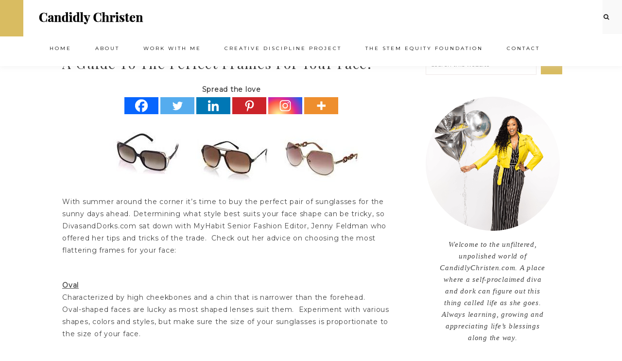

--- FILE ---
content_type: text/html; charset=UTF-8
request_url: https://candidlychristen.com/a-guide-to-the-perfect-frames-for-your-face/
body_size: 28141
content:
<!DOCTYPE html>
<html lang="en-US">
<head ><meta charset="UTF-8" /><script>if(navigator.userAgent.match(/MSIE|Internet Explorer/i)||navigator.userAgent.match(/Trident\/7\..*?rv:11/i)){var href=document.location.href;if(!href.match(/[?&]nowprocket/)){if(href.indexOf("?")==-1){if(href.indexOf("#")==-1){document.location.href=href+"?nowprocket=1"}else{document.location.href=href.replace("#","?nowprocket=1#")}}else{if(href.indexOf("#")==-1){document.location.href=href+"&nowprocket=1"}else{document.location.href=href.replace("#","&nowprocket=1#")}}}}</script><script>(()=>{class RocketLazyLoadScripts{constructor(){this.v="2.0.4",this.userEvents=["keydown","keyup","mousedown","mouseup","mousemove","mouseover","mouseout","touchmove","touchstart","touchend","touchcancel","wheel","click","dblclick","input"],this.attributeEvents=["onblur","onclick","oncontextmenu","ondblclick","onfocus","onmousedown","onmouseenter","onmouseleave","onmousemove","onmouseout","onmouseover","onmouseup","onmousewheel","onscroll","onsubmit"]}async t(){this.i(),this.o(),/iP(ad|hone)/.test(navigator.userAgent)&&this.h(),this.u(),this.l(this),this.m(),this.k(this),this.p(this),this._(),await Promise.all([this.R(),this.L()]),this.lastBreath=Date.now(),this.S(this),this.P(),this.D(),this.O(),this.M(),await this.C(this.delayedScripts.normal),await this.C(this.delayedScripts.defer),await this.C(this.delayedScripts.async),await this.T(),await this.F(),await this.j(),await this.A(),window.dispatchEvent(new Event("rocket-allScriptsLoaded")),this.everythingLoaded=!0,this.lastTouchEnd&&await new Promise(t=>setTimeout(t,500-Date.now()+this.lastTouchEnd)),this.I(),this.H(),this.U(),this.W()}i(){this.CSPIssue=sessionStorage.getItem("rocketCSPIssue"),document.addEventListener("securitypolicyviolation",t=>{this.CSPIssue||"script-src-elem"!==t.violatedDirective||"data"!==t.blockedURI||(this.CSPIssue=!0,sessionStorage.setItem("rocketCSPIssue",!0))},{isRocket:!0})}o(){window.addEventListener("pageshow",t=>{this.persisted=t.persisted,this.realWindowLoadedFired=!0},{isRocket:!0}),window.addEventListener("pagehide",()=>{this.onFirstUserAction=null},{isRocket:!0})}h(){let t;function e(e){t=e}window.addEventListener("touchstart",e,{isRocket:!0}),window.addEventListener("touchend",function i(o){o.changedTouches[0]&&t.changedTouches[0]&&Math.abs(o.changedTouches[0].pageX-t.changedTouches[0].pageX)<10&&Math.abs(o.changedTouches[0].pageY-t.changedTouches[0].pageY)<10&&o.timeStamp-t.timeStamp<200&&(window.removeEventListener("touchstart",e,{isRocket:!0}),window.removeEventListener("touchend",i,{isRocket:!0}),"INPUT"===o.target.tagName&&"text"===o.target.type||(o.target.dispatchEvent(new TouchEvent("touchend",{target:o.target,bubbles:!0})),o.target.dispatchEvent(new MouseEvent("mouseover",{target:o.target,bubbles:!0})),o.target.dispatchEvent(new PointerEvent("click",{target:o.target,bubbles:!0,cancelable:!0,detail:1,clientX:o.changedTouches[0].clientX,clientY:o.changedTouches[0].clientY})),event.preventDefault()))},{isRocket:!0})}q(t){this.userActionTriggered||("mousemove"!==t.type||this.firstMousemoveIgnored?"keyup"===t.type||"mouseover"===t.type||"mouseout"===t.type||(this.userActionTriggered=!0,this.onFirstUserAction&&this.onFirstUserAction()):this.firstMousemoveIgnored=!0),"click"===t.type&&t.preventDefault(),t.stopPropagation(),t.stopImmediatePropagation(),"touchstart"===this.lastEvent&&"touchend"===t.type&&(this.lastTouchEnd=Date.now()),"click"===t.type&&(this.lastTouchEnd=0),this.lastEvent=t.type,t.composedPath&&t.composedPath()[0].getRootNode()instanceof ShadowRoot&&(t.rocketTarget=t.composedPath()[0]),this.savedUserEvents.push(t)}u(){this.savedUserEvents=[],this.userEventHandler=this.q.bind(this),this.userEvents.forEach(t=>window.addEventListener(t,this.userEventHandler,{passive:!1,isRocket:!0})),document.addEventListener("visibilitychange",this.userEventHandler,{isRocket:!0})}U(){this.userEvents.forEach(t=>window.removeEventListener(t,this.userEventHandler,{passive:!1,isRocket:!0})),document.removeEventListener("visibilitychange",this.userEventHandler,{isRocket:!0}),this.savedUserEvents.forEach(t=>{(t.rocketTarget||t.target).dispatchEvent(new window[t.constructor.name](t.type,t))})}m(){const t="return false",e=Array.from(this.attributeEvents,t=>"data-rocket-"+t),i="["+this.attributeEvents.join("],[")+"]",o="[data-rocket-"+this.attributeEvents.join("],[data-rocket-")+"]",s=(e,i,o)=>{o&&o!==t&&(e.setAttribute("data-rocket-"+i,o),e["rocket"+i]=new Function("event",o),e.setAttribute(i,t))};new MutationObserver(t=>{for(const n of t)"attributes"===n.type&&(n.attributeName.startsWith("data-rocket-")||this.everythingLoaded?n.attributeName.startsWith("data-rocket-")&&this.everythingLoaded&&this.N(n.target,n.attributeName.substring(12)):s(n.target,n.attributeName,n.target.getAttribute(n.attributeName))),"childList"===n.type&&n.addedNodes.forEach(t=>{if(t.nodeType===Node.ELEMENT_NODE)if(this.everythingLoaded)for(const i of[t,...t.querySelectorAll(o)])for(const t of i.getAttributeNames())e.includes(t)&&this.N(i,t.substring(12));else for(const e of[t,...t.querySelectorAll(i)])for(const t of e.getAttributeNames())this.attributeEvents.includes(t)&&s(e,t,e.getAttribute(t))})}).observe(document,{subtree:!0,childList:!0,attributeFilter:[...this.attributeEvents,...e]})}I(){this.attributeEvents.forEach(t=>{document.querySelectorAll("[data-rocket-"+t+"]").forEach(e=>{this.N(e,t)})})}N(t,e){const i=t.getAttribute("data-rocket-"+e);i&&(t.setAttribute(e,i),t.removeAttribute("data-rocket-"+e))}k(t){Object.defineProperty(HTMLElement.prototype,"onclick",{get(){return this.rocketonclick||null},set(e){this.rocketonclick=e,this.setAttribute(t.everythingLoaded?"onclick":"data-rocket-onclick","this.rocketonclick(event)")}})}S(t){function e(e,i){let o=e[i];e[i]=null,Object.defineProperty(e,i,{get:()=>o,set(s){t.everythingLoaded?o=s:e["rocket"+i]=o=s}})}e(document,"onreadystatechange"),e(window,"onload"),e(window,"onpageshow");try{Object.defineProperty(document,"readyState",{get:()=>t.rocketReadyState,set(e){t.rocketReadyState=e},configurable:!0}),document.readyState="loading"}catch(t){console.log("WPRocket DJE readyState conflict, bypassing")}}l(t){this.originalAddEventListener=EventTarget.prototype.addEventListener,this.originalRemoveEventListener=EventTarget.prototype.removeEventListener,this.savedEventListeners=[],EventTarget.prototype.addEventListener=function(e,i,o){o&&o.isRocket||!t.B(e,this)&&!t.userEvents.includes(e)||t.B(e,this)&&!t.userActionTriggered||e.startsWith("rocket-")||t.everythingLoaded?t.originalAddEventListener.call(this,e,i,o):(t.savedEventListeners.push({target:this,remove:!1,type:e,func:i,options:o}),"mouseenter"!==e&&"mouseleave"!==e||t.originalAddEventListener.call(this,e,t.savedUserEvents.push,o))},EventTarget.prototype.removeEventListener=function(e,i,o){o&&o.isRocket||!t.B(e,this)&&!t.userEvents.includes(e)||t.B(e,this)&&!t.userActionTriggered||e.startsWith("rocket-")||t.everythingLoaded?t.originalRemoveEventListener.call(this,e,i,o):t.savedEventListeners.push({target:this,remove:!0,type:e,func:i,options:o})}}J(t,e){this.savedEventListeners=this.savedEventListeners.filter(i=>{let o=i.type,s=i.target||window;return e!==o||t!==s||(this.B(o,s)&&(i.type="rocket-"+o),this.$(i),!1)})}H(){EventTarget.prototype.addEventListener=this.originalAddEventListener,EventTarget.prototype.removeEventListener=this.originalRemoveEventListener,this.savedEventListeners.forEach(t=>this.$(t))}$(t){t.remove?this.originalRemoveEventListener.call(t.target,t.type,t.func,t.options):this.originalAddEventListener.call(t.target,t.type,t.func,t.options)}p(t){let e;function i(e){return t.everythingLoaded?e:e.split(" ").map(t=>"load"===t||t.startsWith("load.")?"rocket-jquery-load":t).join(" ")}function o(o){function s(e){const s=o.fn[e];o.fn[e]=o.fn.init.prototype[e]=function(){return this[0]===window&&t.userActionTriggered&&("string"==typeof arguments[0]||arguments[0]instanceof String?arguments[0]=i(arguments[0]):"object"==typeof arguments[0]&&Object.keys(arguments[0]).forEach(t=>{const e=arguments[0][t];delete arguments[0][t],arguments[0][i(t)]=e})),s.apply(this,arguments),this}}if(o&&o.fn&&!t.allJQueries.includes(o)){const e={DOMContentLoaded:[],"rocket-DOMContentLoaded":[]};for(const t in e)document.addEventListener(t,()=>{e[t].forEach(t=>t())},{isRocket:!0});o.fn.ready=o.fn.init.prototype.ready=function(i){function s(){parseInt(o.fn.jquery)>2?setTimeout(()=>i.bind(document)(o)):i.bind(document)(o)}return"function"==typeof i&&(t.realDomReadyFired?!t.userActionTriggered||t.fauxDomReadyFired?s():e["rocket-DOMContentLoaded"].push(s):e.DOMContentLoaded.push(s)),o([])},s("on"),s("one"),s("off"),t.allJQueries.push(o)}e=o}t.allJQueries=[],o(window.jQuery),Object.defineProperty(window,"jQuery",{get:()=>e,set(t){o(t)}})}P(){const t=new Map;document.write=document.writeln=function(e){const i=document.currentScript,o=document.createRange(),s=i.parentElement;let n=t.get(i);void 0===n&&(n=i.nextSibling,t.set(i,n));const c=document.createDocumentFragment();o.setStart(c,0),c.appendChild(o.createContextualFragment(e)),s.insertBefore(c,n)}}async R(){return new Promise(t=>{this.userActionTriggered?t():this.onFirstUserAction=t})}async L(){return new Promise(t=>{document.addEventListener("DOMContentLoaded",()=>{this.realDomReadyFired=!0,t()},{isRocket:!0})})}async j(){return this.realWindowLoadedFired?Promise.resolve():new Promise(t=>{window.addEventListener("load",t,{isRocket:!0})})}M(){this.pendingScripts=[];this.scriptsMutationObserver=new MutationObserver(t=>{for(const e of t)e.addedNodes.forEach(t=>{"SCRIPT"!==t.tagName||t.noModule||t.isWPRocket||this.pendingScripts.push({script:t,promise:new Promise(e=>{const i=()=>{const i=this.pendingScripts.findIndex(e=>e.script===t);i>=0&&this.pendingScripts.splice(i,1),e()};t.addEventListener("load",i,{isRocket:!0}),t.addEventListener("error",i,{isRocket:!0}),setTimeout(i,1e3)})})})}),this.scriptsMutationObserver.observe(document,{childList:!0,subtree:!0})}async F(){await this.X(),this.pendingScripts.length?(await this.pendingScripts[0].promise,await this.F()):this.scriptsMutationObserver.disconnect()}D(){this.delayedScripts={normal:[],async:[],defer:[]},document.querySelectorAll("script[type$=rocketlazyloadscript]").forEach(t=>{t.hasAttribute("data-rocket-src")?t.hasAttribute("async")&&!1!==t.async?this.delayedScripts.async.push(t):t.hasAttribute("defer")&&!1!==t.defer||"module"===t.getAttribute("data-rocket-type")?this.delayedScripts.defer.push(t):this.delayedScripts.normal.push(t):this.delayedScripts.normal.push(t)})}async _(){await this.L();let t=[];document.querySelectorAll("script[type$=rocketlazyloadscript][data-rocket-src]").forEach(e=>{let i=e.getAttribute("data-rocket-src");if(i&&!i.startsWith("data:")){i.startsWith("//")&&(i=location.protocol+i);try{const o=new URL(i).origin;o!==location.origin&&t.push({src:o,crossOrigin:e.crossOrigin||"module"===e.getAttribute("data-rocket-type")})}catch(t){}}}),t=[...new Map(t.map(t=>[JSON.stringify(t),t])).values()],this.Y(t,"preconnect")}async G(t){if(await this.K(),!0!==t.noModule||!("noModule"in HTMLScriptElement.prototype))return new Promise(e=>{let i;function o(){(i||t).setAttribute("data-rocket-status","executed"),e()}try{if(navigator.userAgent.includes("Firefox/")||""===navigator.vendor||this.CSPIssue)i=document.createElement("script"),[...t.attributes].forEach(t=>{let e=t.nodeName;"type"!==e&&("data-rocket-type"===e&&(e="type"),"data-rocket-src"===e&&(e="src"),i.setAttribute(e,t.nodeValue))}),t.text&&(i.text=t.text),t.nonce&&(i.nonce=t.nonce),i.hasAttribute("src")?(i.addEventListener("load",o,{isRocket:!0}),i.addEventListener("error",()=>{i.setAttribute("data-rocket-status","failed-network"),e()},{isRocket:!0}),setTimeout(()=>{i.isConnected||e()},1)):(i.text=t.text,o()),i.isWPRocket=!0,t.parentNode.replaceChild(i,t);else{const i=t.getAttribute("data-rocket-type"),s=t.getAttribute("data-rocket-src");i?(t.type=i,t.removeAttribute("data-rocket-type")):t.removeAttribute("type"),t.addEventListener("load",o,{isRocket:!0}),t.addEventListener("error",i=>{this.CSPIssue&&i.target.src.startsWith("data:")?(console.log("WPRocket: CSP fallback activated"),t.removeAttribute("src"),this.G(t).then(e)):(t.setAttribute("data-rocket-status","failed-network"),e())},{isRocket:!0}),s?(t.fetchPriority="high",t.removeAttribute("data-rocket-src"),t.src=s):t.src="data:text/javascript;base64,"+window.btoa(unescape(encodeURIComponent(t.text)))}}catch(i){t.setAttribute("data-rocket-status","failed-transform"),e()}});t.setAttribute("data-rocket-status","skipped")}async C(t){const e=t.shift();return e?(e.isConnected&&await this.G(e),this.C(t)):Promise.resolve()}O(){this.Y([...this.delayedScripts.normal,...this.delayedScripts.defer,...this.delayedScripts.async],"preload")}Y(t,e){this.trash=this.trash||[];let i=!0;var o=document.createDocumentFragment();t.forEach(t=>{const s=t.getAttribute&&t.getAttribute("data-rocket-src")||t.src;if(s&&!s.startsWith("data:")){const n=document.createElement("link");n.href=s,n.rel=e,"preconnect"!==e&&(n.as="script",n.fetchPriority=i?"high":"low"),t.getAttribute&&"module"===t.getAttribute("data-rocket-type")&&(n.crossOrigin=!0),t.crossOrigin&&(n.crossOrigin=t.crossOrigin),t.integrity&&(n.integrity=t.integrity),t.nonce&&(n.nonce=t.nonce),o.appendChild(n),this.trash.push(n),i=!1}}),document.head.appendChild(o)}W(){this.trash.forEach(t=>t.remove())}async T(){try{document.readyState="interactive"}catch(t){}this.fauxDomReadyFired=!0;try{await this.K(),this.J(document,"readystatechange"),document.dispatchEvent(new Event("rocket-readystatechange")),await this.K(),document.rocketonreadystatechange&&document.rocketonreadystatechange(),await this.K(),this.J(document,"DOMContentLoaded"),document.dispatchEvent(new Event("rocket-DOMContentLoaded")),await this.K(),this.J(window,"DOMContentLoaded"),window.dispatchEvent(new Event("rocket-DOMContentLoaded"))}catch(t){console.error(t)}}async A(){try{document.readyState="complete"}catch(t){}try{await this.K(),this.J(document,"readystatechange"),document.dispatchEvent(new Event("rocket-readystatechange")),await this.K(),document.rocketonreadystatechange&&document.rocketonreadystatechange(),await this.K(),this.J(window,"load"),window.dispatchEvent(new Event("rocket-load")),await this.K(),window.rocketonload&&window.rocketonload(),await this.K(),this.allJQueries.forEach(t=>t(window).trigger("rocket-jquery-load")),await this.K(),this.J(window,"pageshow");const t=new Event("rocket-pageshow");t.persisted=this.persisted,window.dispatchEvent(t),await this.K(),window.rocketonpageshow&&window.rocketonpageshow({persisted:this.persisted})}catch(t){console.error(t)}}async K(){Date.now()-this.lastBreath>45&&(await this.X(),this.lastBreath=Date.now())}async X(){return document.hidden?new Promise(t=>setTimeout(t)):new Promise(t=>requestAnimationFrame(t))}B(t,e){return e===document&&"readystatechange"===t||(e===document&&"DOMContentLoaded"===t||(e===window&&"DOMContentLoaded"===t||(e===window&&"load"===t||e===window&&"pageshow"===t)))}static run(){(new RocketLazyLoadScripts).t()}}RocketLazyLoadScripts.run()})();</script>

<meta name="viewport" content="width=device-width, initial-scale=1" />
<meta name='robots' content='index, follow, max-image-preview:large, max-snippet:-1, max-video-preview:-1' />
	<style>img:is([sizes="auto" i], [sizes^="auto," i]) { contain-intrinsic-size: 3000px 1500px }</style>
	
	<!-- This site is optimized with the Yoast SEO plugin v26.4 - https://yoast.com/wordpress/plugins/seo/ -->
	<title>A Guide To The Perfect Frames For Your Face! - CandidlyChristen.com</title>
<link data-rocket-preload as="style" href="https://fonts.googleapis.com/css?family=Playfair%20Display%3A400%2C700%7CMontserrat%3A300%2C400%7CWork%20Sans%3A400%2C700&#038;display=swap" rel="preload">
<link href="https://fonts.googleapis.com/css?family=Playfair%20Display%3A400%2C700%7CMontserrat%3A300%2C400%7CWork%20Sans%3A400%2C700&#038;display=swap" media="print" onload="this.media=&#039;all&#039;" rel="stylesheet">
<noscript><link rel="stylesheet" href="https://fonts.googleapis.com/css?family=Playfair%20Display%3A400%2C700%7CMontserrat%3A300%2C400%7CWork%20Sans%3A400%2C700&#038;display=swap"></noscript>
	<link rel="canonical" href="https://candidlychristen.com/a-guide-to-the-perfect-frames-for-your-face/" />
	<script type="application/ld+json" class="yoast-schema-graph">{"@context":"https://schema.org","@graph":[{"@type":"WebPage","@id":"https://candidlychristen.com/a-guide-to-the-perfect-frames-for-your-face/","url":"https://candidlychristen.com/a-guide-to-the-perfect-frames-for-your-face/","name":"A Guide To The Perfect Frames For Your Face! - CandidlyChristen.com","isPartOf":{"@id":"https://candidlychristen.com/#website"},"primaryImageOfPage":{"@id":"https://candidlychristen.com/a-guide-to-the-perfect-frames-for-your-face/#primaryimage"},"image":{"@id":"https://candidlychristen.com/a-guide-to-the-perfect-frames-for-your-face/#primaryimage"},"thumbnailUrl":"https://candidlychristen.com/wp-content/uploads/2012/04/header.jpg","datePublished":"2012-04-24T17:00:36+00:00","author":{"@id":"https://candidlychristen.com/#/schema/person/b685d5f589fd138b9571a63318e94a8d"},"inLanguage":"en-US","potentialAction":[{"@type":"ReadAction","target":["https://candidlychristen.com/a-guide-to-the-perfect-frames-for-your-face/"]}]},{"@type":"ImageObject","inLanguage":"en-US","@id":"https://candidlychristen.com/a-guide-to-the-perfect-frames-for-your-face/#primaryimage","url":"https://candidlychristen.com/wp-content/uploads/2012/04/header.jpg","contentUrl":"https://candidlychristen.com/wp-content/uploads/2012/04/header.jpg","width":566,"height":118},{"@type":"WebSite","@id":"https://candidlychristen.com/#website","url":"https://candidlychristen.com/","name":"CandidlyChristen.com","description":"Thoughts, Travels and Living Life Out Loud!","potentialAction":[{"@type":"SearchAction","target":{"@type":"EntryPoint","urlTemplate":"https://candidlychristen.com/?s={search_term_string}"},"query-input":{"@type":"PropertyValueSpecification","valueRequired":true,"valueName":"search_term_string"}}],"inLanguage":"en-US"},{"@type":"Person","@id":"https://candidlychristen.com/#/schema/person/b685d5f589fd138b9571a63318e94a8d","name":"Christen","image":{"@type":"ImageObject","inLanguage":"en-US","@id":"https://candidlychristen.com/#/schema/person/image/","url":"https://secure.gravatar.com/avatar/dab7d669109ac9b09c009c6f07ecb6bc3f3f7bafd7a5665823a078172af56b27?s=96&d=mm&r=g","contentUrl":"https://secure.gravatar.com/avatar/dab7d669109ac9b09c009c6f07ecb6bc3f3f7bafd7a5665823a078172af56b27?s=96&d=mm&r=g","caption":"Christen"},"description":"Christen is the Editor In Chief of DivasandDorks.com. Created in 2009 to fill a void that exists in new media — a celebration of women who enjoy the latest in fashion, technology &amp; entertainment. If you love everything that’s fashionably chic yet extraordinarily geek, if you have an obsession with gadgets and fashion and all things fabulous—then DivasandDorks.com is for you.","sameAs":["https://candidlychristen.com"],"url":"https://candidlychristen.com/author/admin/"}]}</script>
	<!-- / Yoast SEO plugin. -->


<link rel='dns-prefetch' href='//sunny-knitter-5026.kit.com' />
<link rel='dns-prefetch' href='//maxcdn.bootstrapcdn.com' />
<link rel='dns-prefetch' href='//code.ionicframework.com' />
<link rel='dns-prefetch' href='//fonts.googleapis.com' />
<link href='https://fonts.gstatic.com' crossorigin rel='preconnect' />
<link rel="alternate" type="application/rss+xml" title="CandidlyChristen.com &raquo; Feed" href="https://candidlychristen.com/feed/" />
<link rel="alternate" type="application/rss+xml" title="CandidlyChristen.com &raquo; Comments Feed" href="https://candidlychristen.com/comments/feed/" />
<link rel='stylesheet' id='jquery.prettyphoto-css' href='https://candidlychristen.com/wp-content/plugins/wp-video-lightbox/css/prettyPhoto.css?ver=33279a7670a24e7fedae24ecc5710053' type='text/css' media='all' />
<link rel='stylesheet' id='video-lightbox-css' href='https://candidlychristen.com/wp-content/plugins/wp-video-lightbox/wp-video-lightbox.css?ver=33279a7670a24e7fedae24ecc5710053' type='text/css' media='all' />
<link rel='stylesheet' id='sbi_styles-css' href='https://candidlychristen.com/wp-content/plugins/instagram-feed/css/sbi-styles.min.css?ver=6.10.0' type='text/css' media='all' />
<link rel='stylesheet' id='candidly-christen-css' href='https://candidlychristen.com/wp-content/themes/vivienne/style.css?ver=1.0.0' type='text/css' media='all' />
<style id='candidly-christen-inline-css' type='text/css'>


		.entry-content a:not(.button):not(.more-link),
		.sharrre .share,
		.sharrre:hover .share,
		.social i {
			color: #2e9cac;
		}

		.woocommerce ul.products li.product a {
			color: #2e9cac !important;
		}

		

		.entry-content a:hover,
		a:hover,
		.vivienne-home .featuredpost .entry-title a:hover,
		.pagination-previous a:hover,
		.pagination-next a:hover,
		.archive-pagination li a:hover,
		.archive-pagination .active a,
		.prev-next-navigation a:hover,
		.social i:hover,
		.creds a:hover,
		.footer-widgets a:hover,
		.footer-widgets .social i:hover,
		.vivienne-featured h4 a:hover,
		.nav-primary a:hover,
		.nav-secondary a:hover,
        .nav-primary .social i:hover,
		li a.icon-search:hover,
		.vivienne-backtotop:hover {
			color: #d9bc61 !important;
		}
		
        .nav-primary .social i:hover { color: #d9bc61 !important; }

		.woocommerce ul.products li.product h3:hover,
		.woocommerce ul.products li.product a:hover,
		.woocommerce .product h2:hover {
			color: #d9bc61 !important;
		}

		

		.nav-primary a {
			color: #000000;
		}
		
		button.menu-toggle { color: #000000 !important; }
		
		.nav-primary .sub-menu a { color: #222222 !important; }
		
		 @media only screen and (max-width: 1021px) {
                      .nav-primary li a, .nav-secondary li a, button.sub-menu-toggle, button .sub-menu-toggle {
                          color: #222222 !important;
                      } }

		

		.nav-primary .social i,
		li a.icon-search {
			color: #222222;
		}

		

		.offscreen-content button,
        .offscreen-content-icon button {
			background-color: #d9bc61;
		}

		

		.offscreen-content button:hover,
        .offscreen-content-icon button:hover {
			background-color: #2e9cac !important;
		}

		

		.offscreen-content button,
        .offscreen-content-icon button {
			color: #000000 !important;
		}

		

		.offscreen-content {
			background-color: #e6d57e !important;
		}

		

		.offscreen-content .widget-title,
		.offscreen-content .enews-widget .widget-title,
		.offscreen-content .widget_nav_menu li a,
		.offscreen-content .menu-widget a,
		.offscreen-content li.cat-item a,
		.offscreen-content .social i,
		.offscreen-content p,
		.offscreen-content .widget {
		    color: #2e9cac !important;
		}

		

		button, input[type="button"],
		input[type="reset"],
		input[type="submit"],
		.button,
        .widget .button,
		a.more-link,
		.more-from-category a,
		.comment-reply a,
		.vivienne-home .enews-widget input[type="submit"],
        .vivienne-home .home-area .enews-widget input[type="submit"],
        .pricing-table a.button {
			background-color: #d9bc61;
		}

		.woocommerce #respond input#submit, 
		.woocommerce a.button, 
		.woocommerce button.button, 
		.woocommerce input.button,
		nav.woocommerce-MyAccount-navigation li a:hover {
			background-color: #d9bc61 !important;
		}

		

		button, input[type="button"],
		input[type="reset"],
		input[type="submit"],
		.button,
		a.more-link,
		.more-from-category a,
        .widget .button,
		.comment-reply a,
		.vivienne-home .enews-widget input[type="submit"],
        .vivienne-home .home-area .enews-widget input[type="submit"],
        .pricing-table a.button {
			color: #000000;
		}

		.entry-content a.button { color: #000000 !important; }

		.woocommerce #respond input#submit, 
		.woocommerce a.button, 
		.woocommerce button.button, 
		.woocommerce input.button,
		nav.woocommerce-MyAccount-navigation li a:hover {
			color: #000000 !important;
		}

		

		button, input[type="button"]:hover,
		.sidebar li.cat-item a:hover,
		input[type="reset"]:hover,
		input[type="submit"]:hover,
		.button:hover,
        .widget .button:hover,
		a.more-link:hover,
		.more-from-category a:hover,
		.comment-reply a:hover,
		.vivienne-home .enews-widget input[type="submit"]:hover,
		.pricing-table a.button:hover,
        .vivienne-home .home-area .enews-widget input[type="submit"]:hover,
        .sidebar li.cat-item a:hover,
        .sidebar .widget_nav_menu a:hover,
		.sidebar .menu-widget a:hover {
			background-color: #2e9cac;
		}

		.woocommerce #respond input#submit:hover,
		.woocommerce a.button:hover,
		.woocommerce button.button:hover,
		.woocommerce input.button:hover {
			background-color: #2e9cac !important;
		}

		

		button, input[type="button"]:hover,
		.sidebar li.cat-item a:hover,
		input[type="reset"]:hover,
		input[type="submit"]:hover,
		.button:hover,
        .widget .button,
		a.more-link:hover,
		.more-from-category a:hover,
		.comment-reply a:hover,
		.vivienne-home .enews-widget input[type="submit"]:hover,
		.pricing-table a.button:hover,
        .vivienne-home .home-area .enews-widget input[type="submit"]:hover,
        .sidebar li.cat-item a:hover,
        .sidebar .widget_nav_menu a:hover,
		.sidebar .menu-widget a:hover {
			color: #000000;
		}

		.entry-content a.button:hover { color: #000000 !important; }

		.woocommerce #respond input#submit:hover,
		.woocommerce a.button:hover,
		.woocommerce button.button:hover,
		.woocommerce input.button:hover {
			color: #000000 !important;
		}


		

        .related {
            background-color: #aaaaaa !important;
        }

        

		body.vivienne-lead-capture,
        .vivienne-lead-capture .site-inner {
			background-color: #ffffff;
		}

		

		.footer-menu,
		.creds {
			background-color: #e6d57e;
		}

		
		@media only screen and (max-width: 1000px) { .creds { background-color: #e6d57e; } }

		
</style>
<style id='wp-emoji-styles-inline-css' type='text/css'>

	img.wp-smiley, img.emoji {
		display: inline !important;
		border: none !important;
		box-shadow: none !important;
		height: 1em !important;
		width: 1em !important;
		margin: 0 0.07em !important;
		vertical-align: -0.1em !important;
		background: none !important;
		padding: 0 !important;
	}
</style>
<link rel='stylesheet' id='wp-block-library-css' href='https://candidlychristen.com/wp-includes/css/dist/block-library/style.min.css?ver=33279a7670a24e7fedae24ecc5710053' type='text/css' media='all' />
<style id='classic-theme-styles-inline-css' type='text/css'>
/*! This file is auto-generated */
.wp-block-button__link{color:#fff;background-color:#32373c;border-radius:9999px;box-shadow:none;text-decoration:none;padding:calc(.667em + 2px) calc(1.333em + 2px);font-size:1.125em}.wp-block-file__button{background:#32373c;color:#fff;text-decoration:none}
</style>
<link rel='stylesheet' id='convertkit-broadcasts-css' href='https://candidlychristen.com/wp-content/plugins/convertkit/resources/frontend/css/broadcasts.css?ver=3.1.0' type='text/css' media='all' />
<link rel='stylesheet' id='convertkit-button-css' href='https://candidlychristen.com/wp-content/plugins/convertkit/resources/frontend/css/button.css?ver=3.1.0' type='text/css' media='all' />
<link rel='stylesheet' id='convertkit-form-css' href='https://candidlychristen.com/wp-content/plugins/convertkit/resources/frontend/css/form.css?ver=3.1.0' type='text/css' media='all' />
<link rel='stylesheet' id='convertkit-form-builder-field-css' href='https://candidlychristen.com/wp-content/plugins/convertkit/resources/frontend/css/form-builder.css?ver=3.1.0' type='text/css' media='all' />
<link rel='stylesheet' id='convertkit-form-builder-css' href='https://candidlychristen.com/wp-content/plugins/convertkit/resources/frontend/css/form-builder.css?ver=3.1.0' type='text/css' media='all' />
<style id='global-styles-inline-css' type='text/css'>
:root{--wp--preset--aspect-ratio--square: 1;--wp--preset--aspect-ratio--4-3: 4/3;--wp--preset--aspect-ratio--3-4: 3/4;--wp--preset--aspect-ratio--3-2: 3/2;--wp--preset--aspect-ratio--2-3: 2/3;--wp--preset--aspect-ratio--16-9: 16/9;--wp--preset--aspect-ratio--9-16: 9/16;--wp--preset--color--black: #000000;--wp--preset--color--cyan-bluish-gray: #abb8c3;--wp--preset--color--white: #ffffff;--wp--preset--color--pale-pink: #f78da7;--wp--preset--color--vivid-red: #cf2e2e;--wp--preset--color--luminous-vivid-orange: #ff6900;--wp--preset--color--luminous-vivid-amber: #fcb900;--wp--preset--color--light-green-cyan: #7bdcb5;--wp--preset--color--vivid-green-cyan: #00d084;--wp--preset--color--pale-cyan-blue: #8ed1fc;--wp--preset--color--vivid-cyan-blue: #0693e3;--wp--preset--color--vivid-purple: #9b51e0;--wp--preset--gradient--vivid-cyan-blue-to-vivid-purple: linear-gradient(135deg,rgba(6,147,227,1) 0%,rgb(155,81,224) 100%);--wp--preset--gradient--light-green-cyan-to-vivid-green-cyan: linear-gradient(135deg,rgb(122,220,180) 0%,rgb(0,208,130) 100%);--wp--preset--gradient--luminous-vivid-amber-to-luminous-vivid-orange: linear-gradient(135deg,rgba(252,185,0,1) 0%,rgba(255,105,0,1) 100%);--wp--preset--gradient--luminous-vivid-orange-to-vivid-red: linear-gradient(135deg,rgba(255,105,0,1) 0%,rgb(207,46,46) 100%);--wp--preset--gradient--very-light-gray-to-cyan-bluish-gray: linear-gradient(135deg,rgb(238,238,238) 0%,rgb(169,184,195) 100%);--wp--preset--gradient--cool-to-warm-spectrum: linear-gradient(135deg,rgb(74,234,220) 0%,rgb(151,120,209) 20%,rgb(207,42,186) 40%,rgb(238,44,130) 60%,rgb(251,105,98) 80%,rgb(254,248,76) 100%);--wp--preset--gradient--blush-light-purple: linear-gradient(135deg,rgb(255,206,236) 0%,rgb(152,150,240) 100%);--wp--preset--gradient--blush-bordeaux: linear-gradient(135deg,rgb(254,205,165) 0%,rgb(254,45,45) 50%,rgb(107,0,62) 100%);--wp--preset--gradient--luminous-dusk: linear-gradient(135deg,rgb(255,203,112) 0%,rgb(199,81,192) 50%,rgb(65,88,208) 100%);--wp--preset--gradient--pale-ocean: linear-gradient(135deg,rgb(255,245,203) 0%,rgb(182,227,212) 50%,rgb(51,167,181) 100%);--wp--preset--gradient--electric-grass: linear-gradient(135deg,rgb(202,248,128) 0%,rgb(113,206,126) 100%);--wp--preset--gradient--midnight: linear-gradient(135deg,rgb(2,3,129) 0%,rgb(40,116,252) 100%);--wp--preset--font-size--small: 13px;--wp--preset--font-size--medium: 20px;--wp--preset--font-size--large: 36px;--wp--preset--font-size--x-large: 42px;--wp--preset--spacing--20: 0.44rem;--wp--preset--spacing--30: 0.67rem;--wp--preset--spacing--40: 1rem;--wp--preset--spacing--50: 1.5rem;--wp--preset--spacing--60: 2.25rem;--wp--preset--spacing--70: 3.38rem;--wp--preset--spacing--80: 5.06rem;--wp--preset--shadow--natural: 6px 6px 9px rgba(0, 0, 0, 0.2);--wp--preset--shadow--deep: 12px 12px 50px rgba(0, 0, 0, 0.4);--wp--preset--shadow--sharp: 6px 6px 0px rgba(0, 0, 0, 0.2);--wp--preset--shadow--outlined: 6px 6px 0px -3px rgba(255, 255, 255, 1), 6px 6px rgba(0, 0, 0, 1);--wp--preset--shadow--crisp: 6px 6px 0px rgba(0, 0, 0, 1);}:where(.is-layout-flex){gap: 0.5em;}:where(.is-layout-grid){gap: 0.5em;}body .is-layout-flex{display: flex;}.is-layout-flex{flex-wrap: wrap;align-items: center;}.is-layout-flex > :is(*, div){margin: 0;}body .is-layout-grid{display: grid;}.is-layout-grid > :is(*, div){margin: 0;}:where(.wp-block-columns.is-layout-flex){gap: 2em;}:where(.wp-block-columns.is-layout-grid){gap: 2em;}:where(.wp-block-post-template.is-layout-flex){gap: 1.25em;}:where(.wp-block-post-template.is-layout-grid){gap: 1.25em;}.has-black-color{color: var(--wp--preset--color--black) !important;}.has-cyan-bluish-gray-color{color: var(--wp--preset--color--cyan-bluish-gray) !important;}.has-white-color{color: var(--wp--preset--color--white) !important;}.has-pale-pink-color{color: var(--wp--preset--color--pale-pink) !important;}.has-vivid-red-color{color: var(--wp--preset--color--vivid-red) !important;}.has-luminous-vivid-orange-color{color: var(--wp--preset--color--luminous-vivid-orange) !important;}.has-luminous-vivid-amber-color{color: var(--wp--preset--color--luminous-vivid-amber) !important;}.has-light-green-cyan-color{color: var(--wp--preset--color--light-green-cyan) !important;}.has-vivid-green-cyan-color{color: var(--wp--preset--color--vivid-green-cyan) !important;}.has-pale-cyan-blue-color{color: var(--wp--preset--color--pale-cyan-blue) !important;}.has-vivid-cyan-blue-color{color: var(--wp--preset--color--vivid-cyan-blue) !important;}.has-vivid-purple-color{color: var(--wp--preset--color--vivid-purple) !important;}.has-black-background-color{background-color: var(--wp--preset--color--black) !important;}.has-cyan-bluish-gray-background-color{background-color: var(--wp--preset--color--cyan-bluish-gray) !important;}.has-white-background-color{background-color: var(--wp--preset--color--white) !important;}.has-pale-pink-background-color{background-color: var(--wp--preset--color--pale-pink) !important;}.has-vivid-red-background-color{background-color: var(--wp--preset--color--vivid-red) !important;}.has-luminous-vivid-orange-background-color{background-color: var(--wp--preset--color--luminous-vivid-orange) !important;}.has-luminous-vivid-amber-background-color{background-color: var(--wp--preset--color--luminous-vivid-amber) !important;}.has-light-green-cyan-background-color{background-color: var(--wp--preset--color--light-green-cyan) !important;}.has-vivid-green-cyan-background-color{background-color: var(--wp--preset--color--vivid-green-cyan) !important;}.has-pale-cyan-blue-background-color{background-color: var(--wp--preset--color--pale-cyan-blue) !important;}.has-vivid-cyan-blue-background-color{background-color: var(--wp--preset--color--vivid-cyan-blue) !important;}.has-vivid-purple-background-color{background-color: var(--wp--preset--color--vivid-purple) !important;}.has-black-border-color{border-color: var(--wp--preset--color--black) !important;}.has-cyan-bluish-gray-border-color{border-color: var(--wp--preset--color--cyan-bluish-gray) !important;}.has-white-border-color{border-color: var(--wp--preset--color--white) !important;}.has-pale-pink-border-color{border-color: var(--wp--preset--color--pale-pink) !important;}.has-vivid-red-border-color{border-color: var(--wp--preset--color--vivid-red) !important;}.has-luminous-vivid-orange-border-color{border-color: var(--wp--preset--color--luminous-vivid-orange) !important;}.has-luminous-vivid-amber-border-color{border-color: var(--wp--preset--color--luminous-vivid-amber) !important;}.has-light-green-cyan-border-color{border-color: var(--wp--preset--color--light-green-cyan) !important;}.has-vivid-green-cyan-border-color{border-color: var(--wp--preset--color--vivid-green-cyan) !important;}.has-pale-cyan-blue-border-color{border-color: var(--wp--preset--color--pale-cyan-blue) !important;}.has-vivid-cyan-blue-border-color{border-color: var(--wp--preset--color--vivid-cyan-blue) !important;}.has-vivid-purple-border-color{border-color: var(--wp--preset--color--vivid-purple) !important;}.has-vivid-cyan-blue-to-vivid-purple-gradient-background{background: var(--wp--preset--gradient--vivid-cyan-blue-to-vivid-purple) !important;}.has-light-green-cyan-to-vivid-green-cyan-gradient-background{background: var(--wp--preset--gradient--light-green-cyan-to-vivid-green-cyan) !important;}.has-luminous-vivid-amber-to-luminous-vivid-orange-gradient-background{background: var(--wp--preset--gradient--luminous-vivid-amber-to-luminous-vivid-orange) !important;}.has-luminous-vivid-orange-to-vivid-red-gradient-background{background: var(--wp--preset--gradient--luminous-vivid-orange-to-vivid-red) !important;}.has-very-light-gray-to-cyan-bluish-gray-gradient-background{background: var(--wp--preset--gradient--very-light-gray-to-cyan-bluish-gray) !important;}.has-cool-to-warm-spectrum-gradient-background{background: var(--wp--preset--gradient--cool-to-warm-spectrum) !important;}.has-blush-light-purple-gradient-background{background: var(--wp--preset--gradient--blush-light-purple) !important;}.has-blush-bordeaux-gradient-background{background: var(--wp--preset--gradient--blush-bordeaux) !important;}.has-luminous-dusk-gradient-background{background: var(--wp--preset--gradient--luminous-dusk) !important;}.has-pale-ocean-gradient-background{background: var(--wp--preset--gradient--pale-ocean) !important;}.has-electric-grass-gradient-background{background: var(--wp--preset--gradient--electric-grass) !important;}.has-midnight-gradient-background{background: var(--wp--preset--gradient--midnight) !important;}.has-small-font-size{font-size: var(--wp--preset--font-size--small) !important;}.has-medium-font-size{font-size: var(--wp--preset--font-size--medium) !important;}.has-large-font-size{font-size: var(--wp--preset--font-size--large) !important;}.has-x-large-font-size{font-size: var(--wp--preset--font-size--x-large) !important;}
:where(.wp-block-post-template.is-layout-flex){gap: 1.25em;}:where(.wp-block-post-template.is-layout-grid){gap: 1.25em;}
:where(.wp-block-columns.is-layout-flex){gap: 2em;}:where(.wp-block-columns.is-layout-grid){gap: 2em;}
:root :where(.wp-block-pullquote){font-size: 1.5em;line-height: 1.6;}
</style>
<link rel='stylesheet' id='wp-polls-css' href='https://candidlychristen.com/wp-content/plugins/wp-polls/polls-css.css?ver=2.77.3' type='text/css' media='all' />
<style id='wp-polls-inline-css' type='text/css'>
.wp-polls .pollbar {
	margin: 1px;
	font-size: 6px;
	line-height: 8px;
	height: 8px;
	background-image: url('https://candidlychristen.com/wp-content/plugins/wp-polls/images/default/pollbg.gif');
	border: 1px solid #c8c8c8;
}

</style>
<link rel='stylesheet' id='font-awesome-css' href='//maxcdn.bootstrapcdn.com/font-awesome/4.2.0/css/font-awesome.min.css?ver=33279a7670a24e7fedae24ecc5710053' type='text/css' media='all' />
<link rel='stylesheet' id='dashicons-css' href='https://candidlychristen.com/wp-includes/css/dashicons.min.css?ver=33279a7670a24e7fedae24ecc5710053' type='text/css' media='all' />
<link rel='stylesheet' id='ionicons-css' href='//code.ionicframework.com/ionicons/2.0.1/css/ionicons.min.css?ver=1.0.0' type='text/css' media='all' />

<link rel='stylesheet' id='heateor_sss_frontend_css-css' href='https://candidlychristen.com/wp-content/plugins/sassy-social-share/public/css/sassy-social-share-public.css?ver=3.3.79' type='text/css' media='all' />
<style id='heateor_sss_frontend_css-inline-css' type='text/css'>
.heateor_sss_button_instagram span.heateor_sss_svg,a.heateor_sss_instagram span.heateor_sss_svg{background:radial-gradient(circle at 30% 107%,#fdf497 0,#fdf497 5%,#fd5949 45%,#d6249f 60%,#285aeb 90%)}.heateor_sss_horizontal_sharing .heateor_sss_svg,.heateor_sss_standard_follow_icons_container .heateor_sss_svg{color:#fff;border-width:0px;border-style:solid;border-color:transparent}.heateor_sss_horizontal_sharing .heateorSssTCBackground{color:#666}.heateor_sss_horizontal_sharing span.heateor_sss_svg:hover,.heateor_sss_standard_follow_icons_container span.heateor_sss_svg:hover{border-color:transparent;}.heateor_sss_vertical_sharing span.heateor_sss_svg,.heateor_sss_floating_follow_icons_container span.heateor_sss_svg{color:#fff;border-width:0px;border-style:solid;border-color:transparent;}.heateor_sss_vertical_sharing .heateorSssTCBackground{color:#666;}.heateor_sss_vertical_sharing span.heateor_sss_svg:hover,.heateor_sss_floating_follow_icons_container span.heateor_sss_svg:hover{border-color:transparent;}@media screen and (max-width:783px) {.heateor_sss_vertical_sharing{display:none!important}}div.heateor_sss_sharing_title{text-align:center}div.heateor_sss_sharing_ul{width:100%;text-align:center;}div.heateor_sss_horizontal_sharing div.heateor_sss_sharing_ul a{float:none!important;display:inline-block;}
</style>
<script type="rocketlazyloadscript" data-rocket-type="text/javascript" data-rocket-src="https://candidlychristen.com/wp-includes/js/jquery/jquery.min.js?ver=3.7.1" id="jquery-core-js"></script>
<script type="rocketlazyloadscript" data-rocket-type="text/javascript" data-rocket-src="https://candidlychristen.com/wp-includes/js/jquery/jquery-migrate.min.js?ver=3.4.1" id="jquery-migrate-js" data-rocket-defer defer></script>
<script type="rocketlazyloadscript" data-rocket-type="text/javascript" data-rocket-src="https://candidlychristen.com/wp-content/plugins/wp-video-lightbox/js/jquery.prettyPhoto.js?ver=3.1.6" id="jquery.prettyphoto-js" data-rocket-defer defer></script>
<script type="text/javascript" id="video-lightbox-js-extra">
/* <![CDATA[ */
var vlpp_vars = {"prettyPhoto_rel":"wp-video-lightbox","animation_speed":"fast","slideshow":"5000","autoplay_slideshow":"false","opacity":"0.80","show_title":"true","allow_resize":"true","allow_expand":"true","default_width":"640","default_height":"480","counter_separator_label":"\/","theme":"pp_default","horizontal_padding":"20","hideflash":"false","wmode":"opaque","autoplay":"false","modal":"false","deeplinking":"false","overlay_gallery":"true","overlay_gallery_max":"30","keyboard_shortcuts":"true","ie6_fallback":"true"};
/* ]]> */
</script>
<script type="rocketlazyloadscript" data-rocket-type="text/javascript" data-rocket-src="https://candidlychristen.com/wp-content/plugins/wp-video-lightbox/js/video-lightbox.js?ver=3.1.6" id="video-lightbox-js" data-rocket-defer defer></script>
<script type="rocketlazyloadscript" data-rocket-type="text/javascript" data-rocket-src="https://candidlychristen.com/wp-content/themes/vivienne/js/global.js?ver=1.0.0" id="vivienne-global-js" data-rocket-defer defer></script>
<link rel="https://api.w.org/" href="https://candidlychristen.com/wp-json/" /><link rel="alternate" title="JSON" type="application/json" href="https://candidlychristen.com/wp-json/wp/v2/posts/8745" /><link rel="EditURI" type="application/rsd+xml" title="RSD" href="https://candidlychristen.com/xmlrpc.php?rsd" />
<link rel="alternate" title="oEmbed (JSON)" type="application/json+oembed" href="https://candidlychristen.com/wp-json/oembed/1.0/embed?url=https%3A%2F%2Fcandidlychristen.com%2Fa-guide-to-the-perfect-frames-for-your-face%2F" />
<link rel="alternate" title="oEmbed (XML)" type="text/xml+oembed" href="https://candidlychristen.com/wp-json/oembed/1.0/embed?url=https%3A%2F%2Fcandidlychristen.com%2Fa-guide-to-the-perfect-frames-for-your-face%2F&#038;format=xml" />
<script type="rocketlazyloadscript">
            WP_VIDEO_LIGHTBOX_VERSION="1.9.12";
            WP_VID_LIGHTBOX_URL="https://candidlychristen.com/wp-content/plugins/wp-video-lightbox";
                        function wpvl_paramReplace(name, string, value) {
                // Find the param with regex
                // Grab the first character in the returned string (should be ? or &)
                // Replace our href string with our new value, passing on the name and delimeter

                var re = new RegExp("[\?&]" + name + "=([^&#]*)");
                var matches = re.exec(string);
                var newString;

                if (matches === null) {
                    // if there are no params, append the parameter
                    newString = string + '?' + name + '=' + value;
                } else {
                    var delimeter = matches[0].charAt(0);
                    newString = string.replace(re, delimeter + name + "=" + value);
                }
                return newString;
            }
            </script><link rel="pingback" href="https://candidlychristen.com/xmlrpc.php" />
<!-- Google tag (gtag.js) -->
<script type="rocketlazyloadscript" async data-rocket-src="https://www.googletagmanager.com/gtag/js?id=G-JHVB7FHFTZ"></script>
<script type="rocketlazyloadscript">
  window.dataLayer = window.dataLayer || [];
  function gtag(){dataLayer.push(arguments);}
  gtag('js', new Date());

  gtag('config', 'G-JHVB7FHFTZ');
</script><style type="text/css">.site-title a { background: url(https://candidlychristen.com/wp-content/uploads/2020/02/candidly-christen-logo-v2.png) no-repeat !important; }</style>
<link rel="icon" href="https://candidlychristen.com/wp-content/uploads/2020/02/cropped-candidly-christen-favicon-32x32.png" sizes="32x32" />
<link rel="icon" href="https://candidlychristen.com/wp-content/uploads/2020/02/cropped-candidly-christen-favicon-192x192.png" sizes="192x192" />
<link rel="apple-touch-icon" href="https://candidlychristen.com/wp-content/uploads/2020/02/cropped-candidly-christen-favicon-180x180.png" />
<meta name="msapplication-TileImage" content="https://candidlychristen.com/wp-content/uploads/2020/02/cropped-candidly-christen-favicon-270x270.png" />
<noscript><style id="rocket-lazyload-nojs-css">.rll-youtube-player, [data-lazy-src]{display:none !important;}</style></noscript><meta name="generator" content="WP Rocket 3.19.4" data-wpr-features="wpr_delay_js wpr_defer_js wpr_lazyload_images wpr_desktop" /></head>
<body data-rsssl=1 class="wp-singular post-template-default single single-post postid-8745 single-format-standard wp-theme-genesis wp-child-theme-vivienne custom-header header-image header-full-width content-sidebar genesis-breadcrumbs-hidden genesis-footer-widgets-hidden"><header data-rocket-location-hash="2a89341fefd0155df4d7cfe2b2e54b3a" class="site-header"><div data-rocket-location-hash="a5e0f1c1a0a777abf5c94f591e912750" class="wrap"><div data-rocket-location-hash="9c0b874443663975c4f779b4e5d3fb44" class="title-area"><p class="site-title"><a href="https://candidlychristen.com/">CandidlyChristen.com</a></p><p class="site-description">Thoughts, Travels and Living Life Out Loud!</p></div><nav class="nav-primary" aria-label="Main"><div class="wrap"><ul id="menu-primary-menu" class="menu genesis-nav-menu menu-primary"><li id="menu-item-33337" class="menu-item menu-item-type-custom menu-item-object-custom menu-item-home menu-item-33337"><a href="https://candidlychristen.com"><span >Home</span></a></li>
<li id="menu-item-33336" class="menu-item menu-item-type-post_type menu-item-object-page menu-item-33336"><a href="https://candidlychristen.com/about/"><span >About</span></a></li>
<li id="menu-item-33338" class="menu-item menu-item-type-post_type menu-item-object-page menu-item-33338"><a href="https://candidlychristen.com/workwithchristen/"><span >Work With Me</span></a></li>
<li id="menu-item-36805" class="menu-item menu-item-type-post_type menu-item-object-page menu-item-36805"><a href="https://candidlychristen.com/creative-discipline-project/"><span >CREATIVE DISCIPLINE PROJECT</span></a></li>
<li id="menu-item-40338" class="menu-item menu-item-type-post_type menu-item-object-page menu-item-40338"><a href="https://candidlychristen.com/the-stem-equity-foundation/"><span >The STEM Equity Foundation</span></a></li>
<li id="menu-item-33335" class="menu-item menu-item-type-post_type menu-item-object-page menu-item-33335"><a href="https://candidlychristen.com/contact/"><span >Contact</span></a></li>
<li class="search"><a id="main-nav-search-link" class="icon-search"></a><div class="search-div"><form class="search-form" method="get" action="https://candidlychristen.com/" role="search"><input class="search-form-input" type="search" name="s" id="searchform-1" placeholder="Search this website"><input class="search-form-submit" type="submit" value="GO"><meta content="https://candidlychristen.com/?s={s}"></form></div></li></ul></div></nav><div data-rocket-location-hash="69bcf4f8051a513eca7e1d2a4d8a99fd" class="offscreen-content-icon"><button class="offscreen-content-toggle"><i class="icon ion-navicon"></i> <span class="screen-reader-text">Show Offscreen Content</span></button></div><div data-rocket-location-hash="a32627ffe70f1b4ec6fafb4f3a8a006c" class="offscreen-content"><div class="offscreen-container"><div class="widget-area"><button class="offscreen-content-toggle"><i class="icon ion-ios-close-empty"></i> <span class="screen-reader-text">Hide Offscreen Content</span></button><div class="wrap"><section id="nav_menu-4" class="widget widget_nav_menu"><div class="widget-wrap"><h4 class="widget-title widgettitle">Explore</h4>
<div class="menu-category-menu-container"><ul id="menu-category-menu" class="menu"><li id="menu-item-33339" class="menu-item menu-item-type-taxonomy menu-item-object-category menu-item-33339"><a href="https://candidlychristen.com/category/technology/">Technology</a></li>
<li id="menu-item-33340" class="menu-item menu-item-type-taxonomy menu-item-object-category menu-item-33340"><a href="https://candidlychristen.com/category/lifestyle/">Lifestyle</a></li>
<li id="menu-item-33341" class="menu-item menu-item-type-taxonomy menu-item-object-category current-post-ancestor current-menu-parent current-post-parent menu-item-33341"><a href="https://candidlychristen.com/category/fashion/">Fashion</a></li>
<li id="menu-item-33342" class="menu-item menu-item-type-taxonomy menu-item-object-category menu-item-33342"><a href="https://candidlychristen.com/category/events/">Events</a></li>
<li id="menu-item-33343" class="menu-item menu-item-type-taxonomy menu-item-object-category menu-item-33343"><a href="https://candidlychristen.com/category/celebrities/">Celebrities</a></li>
<li id="menu-item-33345" class="menu-item menu-item-type-taxonomy menu-item-object-category menu-item-33345"><a href="https://candidlychristen.com/category/beauty/">Beauty</a></li>
<li id="menu-item-33346" class="menu-item menu-item-type-taxonomy menu-item-object-category menu-item-33346"><a href="https://candidlychristen.com/category/cars/">Cars</a></li>
<li id="menu-item-33347" class="menu-item menu-item-type-taxonomy menu-item-object-category menu-item-33347"><a href="https://candidlychristen.com/category/travel/">Travel</a></li>
</ul></div></div></section>
<section id="custom_html-4" class="widget_text widget widget_custom_html"><div class="widget_text widget-wrap"><h4 class="widget-title widgettitle">Connect</h4>
<div class="textwidget custom-html-widget"><div align="center">

<a href="https://www.facebook.com/candidlychristen" title="Facebook" target="_blank">
<span class="social"><i class="icon-facebook"></i></span></a>

<a href="http://www.twitter.com/candidchristen" title="Twitter" target="_blank">
<span class="social"><i class="icon-twitter"></i></span></a>

<a href="http://www.youtube.com/divasanddorks" title="Youtube" target="_blank">
<span class="social"><i class="icon-youtube"></i></span></a>

<a href="http://instagram.com/candidlychristen" title="Instagram" target="_blank">
<span class="social"><i class="icon-instagram"></i></span></a>

</div></div></div></section>
</div></div></div></div></div></header><div data-rocket-location-hash="a54f11f11b960e2235c28551b57afe08" class="site-container"><div data-rocket-location-hash="bb95deaa8c0d8b5daf02825df1bd5a3c" class="site-inner"><div data-rocket-location-hash="3a915b0dff0fc023a4eef6ba829fa41d" class="content-sidebar-wrap"><main class="content"><article class="post-8745 post type-post status-publish format-standard has-post-thumbnail category-fashion tag-accessories tag-accessory tag-eyewear tag-fashion-2 tag-glasses tag-shades tag-shopping tag-sunglasses entry" aria-label="A Guide To The Perfect Frames For Your Face!"><header class="entry-header"><h1 class="entry-title">A Guide To The Perfect Frames For Your Face!</h1>
</header><div class="entry-content"><div class='heateorSssClear'></div><div  class='heateor_sss_sharing_container heateor_sss_horizontal_sharing' data-heateor-sss-href='https://candidlychristen.com/a-guide-to-the-perfect-frames-for-your-face/'><div class='heateor_sss_sharing_title' style="font-weight:bold" >Spread the love</div><div class="heateor_sss_sharing_ul"><a aria-label="Facebook" class="heateor_sss_facebook" href="https://www.facebook.com/sharer/sharer.php?u=https%3A%2F%2Fcandidlychristen.com%2Fa-guide-to-the-perfect-frames-for-your-face%2F" title="Facebook" rel="nofollow noopener" target="_blank" style="font-size:32px!important;box-shadow:none;display:inline-block;vertical-align:middle"><span class="heateor_sss_svg" style="background-color:#0765FE;width:70px;height:35px;display:inline-block;opacity:1;float:left;font-size:32px;box-shadow:none;display:inline-block;font-size:16px;padding:0 4px;vertical-align:middle;background-repeat:repeat;overflow:hidden;padding:0;cursor:pointer;box-sizing:content-box"><svg style="display:block;" focusable="false" aria-hidden="true" xmlns="http://www.w3.org/2000/svg" width="100%" height="100%" viewBox="0 0 32 32"><path fill="#fff" d="M28 16c0-6.627-5.373-12-12-12S4 9.373 4 16c0 5.628 3.875 10.35 9.101 11.647v-7.98h-2.474V16H13.1v-1.58c0-4.085 1.849-5.978 5.859-5.978.76 0 2.072.15 2.608.298v3.325c-.283-.03-.775-.045-1.386-.045-1.967 0-2.728.745-2.728 2.683V16h3.92l-.673 3.667h-3.247v8.245C23.395 27.195 28 22.135 28 16Z"></path></svg></span></a><a aria-label="Twitter" class="heateor_sss_button_twitter" href="https://twitter.com/intent/tweet?via=divasanddorks&text=A%20Guide%20To%20The%20Perfect%20Frames%20For%20Your%20Face%21&url=https%3A%2F%2Fcandidlychristen.com%2Fa-guide-to-the-perfect-frames-for-your-face%2F" title="Twitter" rel="nofollow noopener" target="_blank" style="font-size:32px!important;box-shadow:none;display:inline-block;vertical-align:middle"><span class="heateor_sss_svg heateor_sss_s__default heateor_sss_s_twitter" style="background-color:#55acee;width:70px;height:35px;display:inline-block;opacity:1;float:left;font-size:32px;box-shadow:none;display:inline-block;font-size:16px;padding:0 4px;vertical-align:middle;background-repeat:repeat;overflow:hidden;padding:0;cursor:pointer;box-sizing:content-box"><svg style="display:block;" focusable="false" aria-hidden="true" xmlns="http://www.w3.org/2000/svg" width="100%" height="100%" viewBox="-4 -4 39 39"><path d="M28 8.557a9.913 9.913 0 0 1-2.828.775 4.93 4.93 0 0 0 2.166-2.725 9.738 9.738 0 0 1-3.13 1.194 4.92 4.92 0 0 0-3.593-1.55 4.924 4.924 0 0 0-4.794 6.049c-4.09-.21-7.72-2.17-10.15-5.15a4.942 4.942 0 0 0-.665 2.477c0 1.71.87 3.214 2.19 4.1a4.968 4.968 0 0 1-2.23-.616v.06c0 2.39 1.7 4.38 3.952 4.83-.414.115-.85.174-1.297.174-.318 0-.626-.03-.928-.086a4.935 4.935 0 0 0 4.6 3.42 9.893 9.893 0 0 1-6.114 2.107c-.398 0-.79-.023-1.175-.068a13.953 13.953 0 0 0 7.55 2.213c9.056 0 14.01-7.507 14.01-14.013 0-.213-.005-.426-.015-.637.96-.695 1.795-1.56 2.455-2.55z" fill="#fff"></path></svg></span></a><a aria-label="Linkedin" class="heateor_sss_button_linkedin" href="https://www.linkedin.com/sharing/share-offsite/?url=https%3A%2F%2Fcandidlychristen.com%2Fa-guide-to-the-perfect-frames-for-your-face%2F" title="Linkedin" rel="nofollow noopener" target="_blank" style="font-size:32px!important;box-shadow:none;display:inline-block;vertical-align:middle"><span class="heateor_sss_svg heateor_sss_s__default heateor_sss_s_linkedin" style="background-color:#0077b5;width:70px;height:35px;display:inline-block;opacity:1;float:left;font-size:32px;box-shadow:none;display:inline-block;font-size:16px;padding:0 4px;vertical-align:middle;background-repeat:repeat;overflow:hidden;padding:0;cursor:pointer;box-sizing:content-box"><svg style="display:block;" focusable="false" aria-hidden="true" xmlns="http://www.w3.org/2000/svg" width="100%" height="100%" viewBox="0 0 32 32"><path d="M6.227 12.61h4.19v13.48h-4.19V12.61zm2.095-6.7a2.43 2.43 0 0 1 0 4.86c-1.344 0-2.428-1.09-2.428-2.43s1.084-2.43 2.428-2.43m4.72 6.7h4.02v1.84h.058c.56-1.058 1.927-2.176 3.965-2.176 4.238 0 5.02 2.792 5.02 6.42v7.395h-4.183v-6.56c0-1.564-.03-3.574-2.178-3.574-2.18 0-2.514 1.7-2.514 3.46v6.668h-4.187V12.61z" fill="#fff"></path></svg></span></a><a aria-label="Pinterest" class="heateor_sss_button_pinterest" href="https://candidlychristen.com/a-guide-to-the-perfect-frames-for-your-face/" onclick="event.preventDefault();javascript:void( (function() {var e=document.createElement('script' );e.setAttribute('type','text/javascript' );e.setAttribute('charset','UTF-8' );e.setAttribute('src','//assets.pinterest.com/js/pinmarklet.js?r='+Math.random()*99999999);document.body.appendChild(e)})());" title="Pinterest" rel="noopener" style="font-size:32px!important;box-shadow:none;display:inline-block;vertical-align:middle"><span class="heateor_sss_svg heateor_sss_s__default heateor_sss_s_pinterest" style="background-color:#cc2329;width:70px;height:35px;display:inline-block;opacity:1;float:left;font-size:32px;box-shadow:none;display:inline-block;font-size:16px;padding:0 4px;vertical-align:middle;background-repeat:repeat;overflow:hidden;padding:0;cursor:pointer;box-sizing:content-box"><svg style="display:block;" focusable="false" aria-hidden="true" xmlns="http://www.w3.org/2000/svg" width="100%" height="100%" viewBox="-2 -2 35 35"><path fill="#fff" d="M16.539 4.5c-6.277 0-9.442 4.5-9.442 8.253 0 2.272.86 4.293 2.705 5.046.303.125.574.005.662-.33.061-.231.205-.816.27-1.06.088-.331.053-.447-.191-.736-.532-.627-.873-1.439-.873-2.591 0-3.338 2.498-6.327 6.505-6.327 3.548 0 5.497 2.168 5.497 5.062 0 3.81-1.686 7.025-4.188 7.025-1.382 0-2.416-1.142-2.085-2.545.397-1.674 1.166-3.48 1.166-4.689 0-1.081-.581-1.983-1.782-1.983-1.413 0-2.548 1.462-2.548 3.419 0 1.247.421 2.091.421 2.091l-1.699 7.199c-.505 2.137-.076 4.755-.039 5.019.021.158.223.196.314.077.13-.17 1.813-2.247 2.384-4.324.162-.587.929-3.631.929-3.631.46.876 1.801 1.646 3.227 1.646 4.247 0 7.128-3.871 7.128-9.053.003-3.918-3.317-7.568-8.361-7.568z"/></svg></span></a><a aria-label="Instagram" class="heateor_sss_button_instagram" href="https://www.instagram.com/" title="Instagram" rel="nofollow noopener" target="_blank" style="font-size:32px!important;box-shadow:none;display:inline-block;vertical-align:middle"><span class="heateor_sss_svg" style="background-color:#53beee;width:70px;height:35px;display:inline-block;opacity:1;float:left;font-size:32px;box-shadow:none;display:inline-block;font-size:16px;padding:0 4px;vertical-align:middle;background-repeat:repeat;overflow:hidden;padding:0;cursor:pointer;box-sizing:content-box"><svg style="display:block;" version="1.1" viewBox="-10 -10 148 148" width="100%" height="100%" xml:space="preserve" xmlns="http://www.w3.org/2000/svg" xmlns:xlink="http://www.w3.org/1999/xlink"><g><g><path d="M86,112H42c-14.336,0-26-11.663-26-26V42c0-14.337,11.664-26,26-26h44c14.337,0,26,11.663,26,26v44 C112,100.337,100.337,112,86,112z M42,24c-9.925,0-18,8.074-18,18v44c0,9.925,8.075,18,18,18h44c9.926,0,18-8.075,18-18V42 c0-9.926-8.074-18-18-18H42z" fill="#fff"></path></g><g><path d="M64,88c-13.234,0-24-10.767-24-24c0-13.234,10.766-24,24-24s24,10.766,24,24C88,77.233,77.234,88,64,88z M64,48c-8.822,0-16,7.178-16,16s7.178,16,16,16c8.822,0,16-7.178,16-16S72.822,48,64,48z" fill="#fff"></path></g><g><circle cx="89.5" cy="38.5" fill="#fff" r="5.5"></circle></g></g></svg></span></a><a class="heateor_sss_more" aria-label="More" title="More" rel="nofollow noopener" style="font-size: 32px!important;border:0;box-shadow:none;display:inline-block!important;font-size:16px;padding:0 4px;vertical-align: middle;display:inline;" href="https://candidlychristen.com/a-guide-to-the-perfect-frames-for-your-face/" onclick="event.preventDefault()"><span class="heateor_sss_svg" style="background-color:#ee8e2d;width:70px;height:35px;display:inline-block!important;opacity:1;float:left;font-size:32px!important;box-shadow:none;display:inline-block;font-size:16px;padding:0 4px;vertical-align:middle;display:inline;background-repeat:repeat;overflow:hidden;padding:0;cursor:pointer;box-sizing:content-box;" onclick="heateorSssMoreSharingPopup(this, 'https://candidlychristen.com/a-guide-to-the-perfect-frames-for-your-face/', 'A%20Guide%20To%20The%20Perfect%20Frames%20For%20Your%20Face%21', '' )"><svg xmlns="http://www.w3.org/2000/svg" xmlns:xlink="http://www.w3.org/1999/xlink" viewBox="-.3 0 32 32" version="1.1" width="100%" height="100%" style="display:block;" xml:space="preserve"><g><path fill="#fff" d="M18 14V8h-4v6H8v4h6v6h4v-6h6v-4h-6z" fill-rule="evenodd"></path></g></svg></span></a></div><div class="heateorSssClear"></div></div><div class='heateorSssClear'></div><br/><p><img decoding="async" class="size-full wp-image-8765 aligncenter" title="header" src="data:image/svg+xml,%3Csvg%20xmlns='http://www.w3.org/2000/svg'%20viewBox='0%200%20566%20118'%3E%3C/svg%3E" alt="" width="566" height="118" data-lazy-srcset="https://candidlychristen.com/wp-content/uploads/2012/04/header.jpg 566w, https://candidlychristen.com/wp-content/uploads/2012/04/header-300x63.jpg 300w" data-lazy-sizes="(max-width: 566px) 100vw, 566px" data-lazy-src="https://divasanddorks.com/wp-content/uploads/2012/04/header.jpg" /><noscript><img decoding="async" class="size-full wp-image-8765 aligncenter" title="header" src="https://divasanddorks.com/wp-content/uploads/2012/04/header.jpg" alt="" width="566" height="118" srcset="https://candidlychristen.com/wp-content/uploads/2012/04/header.jpg 566w, https://candidlychristen.com/wp-content/uploads/2012/04/header-300x63.jpg 300w" sizes="(max-width: 566px) 100vw, 566px" /></noscript></p>
<div data-rocket-location-hash="7021b8d909dbdb182b21040e3d9999db">With summer around the corner it’s time to buy the perfect pair of sunglasses for the sunny days ahead. Determining what style best suits your face shape can be tricky, so DivasandDorks.com sat down with MyHabit Senior Fashion Editor, Jenny Feldman who offered her tips and tricks of the trade.  Check out her advice on choosing the most flattering frames for your face:</div>
<p>&nbsp;</p>
<div><span style="text-decoration: underline;"><strong>Oval</strong></span></div>
<div>Characterized by high cheekbones and a chin that is narrower than the forehead.</div>
<div>Oval-shaped faces are lucky as most shaped lenses suit them.  Experiment with various shapes, colors and styles, but make sure the size of your sunglasses is proportionate to the size of your face.</div>
<p>&nbsp;</p>
<div><span style="text-decoration: underline;"><em><strong>Round</strong></em></span></div>
<div>Characterized by a full face without much cheekbone or jaw definition.</div>
<div>Look for styles that appear to lengthen and slim the face.  Avoid round curves and stick to square or rectangle frames.  Dark colored sunglasses add dimension to round faces!</div>
<p>&nbsp;</p>
<div><span style="text-decoration: underline;"><em><strong>Square</strong></em></span></div>
<div>Characterized by a strong jaw with a wide forehead, chin and cheekbones.</div>
<div>Round frames contrast angular features, soften the jaw line and add length to the face – perfect for square-shaped faces.  Make sure the top of the frame sits high enough on the face to downplay the jaw line.</div>
<p>&nbsp;</p>
<div><span style="text-decoration: underline;"><em><strong>Diamond</strong></em></span></div>
<div>Characterized by a small forehead, high cheekbones, narrow eye and a narrow jaw.</div>
<div>Those with diamond-shaped faces should opt for glasses that widen the forehead while downplaying cheekbones.  Oval, rimless frames can complement wide cheekbones often associated with diamond faces.</div>
<p>&nbsp;</p>
<div><span style="text-decoration: underline;"><em><strong>Heart</strong></em></span></div>
<div>Characterized by a wide forehead and a low narrow chin.</div>
<div>Frames that are the same width on the top and bottom help balance heart-shaped faces by broadening the jaw.  People with heart-shaped faces should dabble with colored glasses which draw attention to the top of the face.</div>
<p><a href="http://divasanddorks.com/wp-content/uploads/2012/04/lead.jpg"><img decoding="async" class="size-full wp-image-8766 aligncenter" title="lead" src="data:image/svg+xml,%3Csvg%20xmlns='http://www.w3.org/2000/svg'%20viewBox='0%200%20595%20340'%3E%3C/svg%3E" alt="" width="595" height="340" data-lazy-srcset="https://candidlychristen.com/wp-content/uploads/2012/04/lead.jpg 595w, https://candidlychristen.com/wp-content/uploads/2012/04/lead-300x171.jpg 300w, https://candidlychristen.com/wp-content/uploads/2012/04/lead-50x29.jpg 50w, https://candidlychristen.com/wp-content/uploads/2012/04/lead-400x228.jpg 400w" data-lazy-sizes="(max-width: 595px) 100vw, 595px" data-lazy-src="https://divasanddorks.com/wp-content/uploads/2012/04/lead.jpg" /><noscript><img decoding="async" class="size-full wp-image-8766 aligncenter" title="lead" src="https://divasanddorks.com/wp-content/uploads/2012/04/lead.jpg" alt="" width="595" height="340" srcset="https://candidlychristen.com/wp-content/uploads/2012/04/lead.jpg 595w, https://candidlychristen.com/wp-content/uploads/2012/04/lead-300x171.jpg 300w, https://candidlychristen.com/wp-content/uploads/2012/04/lead-50x29.jpg 50w, https://candidlychristen.com/wp-content/uploads/2012/04/lead-400x228.jpg 400w" sizes="(max-width: 595px) 100vw, 595px" /></noscript></a></p>
<div></div>
<div>Other things to keep in mind:</div>
<p>Make sure the frames cover your eyebrows.</p>
<p>&nbsp;</p>
<p>When choosing a pair of sunglasses, a good rule of thumb is that your eyes should be positioned in the middle of the lens (vertically and horizontally)</p>
<p>&nbsp;</p>
<div>The edge of the frames should be slightly wider than the widest part of your face</div>
<p>&nbsp;</p>
<div>Visit MyHabit, Amazon’s membership-only fashion destination at 9:00am PT / noon ET on the following days to score shades of all shapes and sizes from top brands at up to 60% off with fast, free shipping and free returns:</div>
<p>&nbsp;</p>
<div>April 23 – Fendi Sunglasses; Judith Leiber Sunglasses</div>
<div>April 24 – Kata Sunglasses</div>
<div>April 27 – John Richmond Sunglasses</div>
<div>April 30 – Missoni Sunglasses</div>
<div>May 1 – Kensie Sunglasses; Beryll Raw Sunglasses</div>
<div>May 2 – Chloe Sunglasses</div>
<div></div>
<div><em><strong>Are you looking for new shades to update your look this season?  Which frames fits your face best?</strong></em></div>
<div></div>
<br/><div class='heateorSssClear'></div><div  class='heateor_sss_sharing_container heateor_sss_horizontal_sharing' data-heateor-sss-href='https://candidlychristen.com/a-guide-to-the-perfect-frames-for-your-face/'><div class='heateor_sss_sharing_title' style="font-weight:bold" >Spread the love</div><div class="heateor_sss_sharing_ul"><a aria-label="Facebook" class="heateor_sss_facebook" href="https://www.facebook.com/sharer/sharer.php?u=https%3A%2F%2Fcandidlychristen.com%2Fa-guide-to-the-perfect-frames-for-your-face%2F" title="Facebook" rel="nofollow noopener" target="_blank" style="font-size:32px!important;box-shadow:none;display:inline-block;vertical-align:middle"><span class="heateor_sss_svg" style="background-color:#0765FE;width:70px;height:35px;display:inline-block;opacity:1;float:left;font-size:32px;box-shadow:none;display:inline-block;font-size:16px;padding:0 4px;vertical-align:middle;background-repeat:repeat;overflow:hidden;padding:0;cursor:pointer;box-sizing:content-box"><svg style="display:block;" focusable="false" aria-hidden="true" xmlns="http://www.w3.org/2000/svg" width="100%" height="100%" viewBox="0 0 32 32"><path fill="#fff" d="M28 16c0-6.627-5.373-12-12-12S4 9.373 4 16c0 5.628 3.875 10.35 9.101 11.647v-7.98h-2.474V16H13.1v-1.58c0-4.085 1.849-5.978 5.859-5.978.76 0 2.072.15 2.608.298v3.325c-.283-.03-.775-.045-1.386-.045-1.967 0-2.728.745-2.728 2.683V16h3.92l-.673 3.667h-3.247v8.245C23.395 27.195 28 22.135 28 16Z"></path></svg></span></a><a aria-label="Twitter" class="heateor_sss_button_twitter" href="https://twitter.com/intent/tweet?via=divasanddorks&text=A%20Guide%20To%20The%20Perfect%20Frames%20For%20Your%20Face%21&url=https%3A%2F%2Fcandidlychristen.com%2Fa-guide-to-the-perfect-frames-for-your-face%2F" title="Twitter" rel="nofollow noopener" target="_blank" style="font-size:32px!important;box-shadow:none;display:inline-block;vertical-align:middle"><span class="heateor_sss_svg heateor_sss_s__default heateor_sss_s_twitter" style="background-color:#55acee;width:70px;height:35px;display:inline-block;opacity:1;float:left;font-size:32px;box-shadow:none;display:inline-block;font-size:16px;padding:0 4px;vertical-align:middle;background-repeat:repeat;overflow:hidden;padding:0;cursor:pointer;box-sizing:content-box"><svg style="display:block;" focusable="false" aria-hidden="true" xmlns="http://www.w3.org/2000/svg" width="100%" height="100%" viewBox="-4 -4 39 39"><path d="M28 8.557a9.913 9.913 0 0 1-2.828.775 4.93 4.93 0 0 0 2.166-2.725 9.738 9.738 0 0 1-3.13 1.194 4.92 4.92 0 0 0-3.593-1.55 4.924 4.924 0 0 0-4.794 6.049c-4.09-.21-7.72-2.17-10.15-5.15a4.942 4.942 0 0 0-.665 2.477c0 1.71.87 3.214 2.19 4.1a4.968 4.968 0 0 1-2.23-.616v.06c0 2.39 1.7 4.38 3.952 4.83-.414.115-.85.174-1.297.174-.318 0-.626-.03-.928-.086a4.935 4.935 0 0 0 4.6 3.42 9.893 9.893 0 0 1-6.114 2.107c-.398 0-.79-.023-1.175-.068a13.953 13.953 0 0 0 7.55 2.213c9.056 0 14.01-7.507 14.01-14.013 0-.213-.005-.426-.015-.637.96-.695 1.795-1.56 2.455-2.55z" fill="#fff"></path></svg></span></a><a aria-label="Linkedin" class="heateor_sss_button_linkedin" href="https://www.linkedin.com/sharing/share-offsite/?url=https%3A%2F%2Fcandidlychristen.com%2Fa-guide-to-the-perfect-frames-for-your-face%2F" title="Linkedin" rel="nofollow noopener" target="_blank" style="font-size:32px!important;box-shadow:none;display:inline-block;vertical-align:middle"><span class="heateor_sss_svg heateor_sss_s__default heateor_sss_s_linkedin" style="background-color:#0077b5;width:70px;height:35px;display:inline-block;opacity:1;float:left;font-size:32px;box-shadow:none;display:inline-block;font-size:16px;padding:0 4px;vertical-align:middle;background-repeat:repeat;overflow:hidden;padding:0;cursor:pointer;box-sizing:content-box"><svg style="display:block;" focusable="false" aria-hidden="true" xmlns="http://www.w3.org/2000/svg" width="100%" height="100%" viewBox="0 0 32 32"><path d="M6.227 12.61h4.19v13.48h-4.19V12.61zm2.095-6.7a2.43 2.43 0 0 1 0 4.86c-1.344 0-2.428-1.09-2.428-2.43s1.084-2.43 2.428-2.43m4.72 6.7h4.02v1.84h.058c.56-1.058 1.927-2.176 3.965-2.176 4.238 0 5.02 2.792 5.02 6.42v7.395h-4.183v-6.56c0-1.564-.03-3.574-2.178-3.574-2.18 0-2.514 1.7-2.514 3.46v6.668h-4.187V12.61z" fill="#fff"></path></svg></span></a><a aria-label="Pinterest" class="heateor_sss_button_pinterest" href="https://candidlychristen.com/a-guide-to-the-perfect-frames-for-your-face/" onclick="event.preventDefault();javascript:void( (function() {var e=document.createElement('script' );e.setAttribute('type','text/javascript' );e.setAttribute('charset','UTF-8' );e.setAttribute('src','//assets.pinterest.com/js/pinmarklet.js?r='+Math.random()*99999999);document.body.appendChild(e)})());" title="Pinterest" rel="noopener" style="font-size:32px!important;box-shadow:none;display:inline-block;vertical-align:middle"><span class="heateor_sss_svg heateor_sss_s__default heateor_sss_s_pinterest" style="background-color:#cc2329;width:70px;height:35px;display:inline-block;opacity:1;float:left;font-size:32px;box-shadow:none;display:inline-block;font-size:16px;padding:0 4px;vertical-align:middle;background-repeat:repeat;overflow:hidden;padding:0;cursor:pointer;box-sizing:content-box"><svg style="display:block;" focusable="false" aria-hidden="true" xmlns="http://www.w3.org/2000/svg" width="100%" height="100%" viewBox="-2 -2 35 35"><path fill="#fff" d="M16.539 4.5c-6.277 0-9.442 4.5-9.442 8.253 0 2.272.86 4.293 2.705 5.046.303.125.574.005.662-.33.061-.231.205-.816.27-1.06.088-.331.053-.447-.191-.736-.532-.627-.873-1.439-.873-2.591 0-3.338 2.498-6.327 6.505-6.327 3.548 0 5.497 2.168 5.497 5.062 0 3.81-1.686 7.025-4.188 7.025-1.382 0-2.416-1.142-2.085-2.545.397-1.674 1.166-3.48 1.166-4.689 0-1.081-.581-1.983-1.782-1.983-1.413 0-2.548 1.462-2.548 3.419 0 1.247.421 2.091.421 2.091l-1.699 7.199c-.505 2.137-.076 4.755-.039 5.019.021.158.223.196.314.077.13-.17 1.813-2.247 2.384-4.324.162-.587.929-3.631.929-3.631.46.876 1.801 1.646 3.227 1.646 4.247 0 7.128-3.871 7.128-9.053.003-3.918-3.317-7.568-8.361-7.568z"/></svg></span></a><a aria-label="Instagram" class="heateor_sss_button_instagram" href="https://www.instagram.com/" title="Instagram" rel="nofollow noopener" target="_blank" style="font-size:32px!important;box-shadow:none;display:inline-block;vertical-align:middle"><span class="heateor_sss_svg" style="background-color:#53beee;width:70px;height:35px;display:inline-block;opacity:1;float:left;font-size:32px;box-shadow:none;display:inline-block;font-size:16px;padding:0 4px;vertical-align:middle;background-repeat:repeat;overflow:hidden;padding:0;cursor:pointer;box-sizing:content-box"><svg style="display:block;" version="1.1" viewBox="-10 -10 148 148" width="100%" height="100%" xml:space="preserve" xmlns="http://www.w3.org/2000/svg" xmlns:xlink="http://www.w3.org/1999/xlink"><g><g><path d="M86,112H42c-14.336,0-26-11.663-26-26V42c0-14.337,11.664-26,26-26h44c14.337,0,26,11.663,26,26v44 C112,100.337,100.337,112,86,112z M42,24c-9.925,0-18,8.074-18,18v44c0,9.925,8.075,18,18,18h44c9.926,0,18-8.075,18-18V42 c0-9.926-8.074-18-18-18H42z" fill="#fff"></path></g><g><path d="M64,88c-13.234,0-24-10.767-24-24c0-13.234,10.766-24,24-24s24,10.766,24,24C88,77.233,77.234,88,64,88z M64,48c-8.822,0-16,7.178-16,16s7.178,16,16,16c8.822,0,16-7.178,16-16S72.822,48,64,48z" fill="#fff"></path></g><g><circle cx="89.5" cy="38.5" fill="#fff" r="5.5"></circle></g></g></svg></span></a><a class="heateor_sss_more" aria-label="More" title="More" rel="nofollow noopener" style="font-size: 32px!important;border:0;box-shadow:none;display:inline-block!important;font-size:16px;padding:0 4px;vertical-align: middle;display:inline;" href="https://candidlychristen.com/a-guide-to-the-perfect-frames-for-your-face/" onclick="event.preventDefault()"><span class="heateor_sss_svg" style="background-color:#ee8e2d;width:70px;height:35px;display:inline-block!important;opacity:1;float:left;font-size:32px!important;box-shadow:none;display:inline-block;font-size:16px;padding:0 4px;vertical-align:middle;display:inline;background-repeat:repeat;overflow:hidden;padding:0;cursor:pointer;box-sizing:content-box;" onclick="heateorSssMoreSharingPopup(this, 'https://candidlychristen.com/a-guide-to-the-perfect-frames-for-your-face/', 'A%20Guide%20To%20The%20Perfect%20Frames%20For%20Your%20Face%21', '' )"><svg xmlns="http://www.w3.org/2000/svg" xmlns:xlink="http://www.w3.org/1999/xlink" viewBox="-.3 0 32 32" version="1.1" width="100%" height="100%" style="display:block;" xml:space="preserve"><g><path fill="#fff" d="M18 14V8h-4v6H8v4h6v6h4v-6h6v-4h-6z" fill-rule="evenodd"></path></g></svg></span></a></div><div class="heateorSssClear"></div></div><div class='heateorSssClear'></div><div class='yarpp yarpp-related yarpp-related-website yarpp-template-list'>
<!-- YARPP List -->
<h3>Related posts:</h3><ol>
<li><a href="https://candidlychristen.com/highlight-the-good-and-forget-the-rest-with-smashbox-contour-kit/" rel="bookmark" title="Highlight The Good And Forget The Rest With Smashbox Contour Kit">Highlight The Good And Forget The Rest With Smashbox Contour Kit</a></li>
<li><a href="https://candidlychristen.com/fashions-favorite-go-to-twins-coco-breezy-are-back-with-stylish-shades/" rel="bookmark" title="Fashion&#8217;s Favorite &#8220;Go To&#8221; Twins Coco &amp; Breezy Are Back With Stylish Shades">Fashion&#8217;s Favorite &#8220;Go To&#8221; Twins Coco &amp; Breezy Are Back With Stylish Shades</a></li>
<li><a href="https://candidlychristen.com/shady-autumn-finding-the-perfect-fall-retro-shades-for-you/" rel="bookmark" title="Shady Autumn:  Finding The Perfect Fall Retro Shades For You">Shady Autumn:  Finding The Perfect Fall Retro Shades For You</a></li>
<li><a href="https://candidlychristen.com/facebook-wants-you-face-to-face-with-your-favorite-celebs-facebooklive/" rel="bookmark" title="Facebook Wants You Face-To-Face With Your Favorite Celebs #FacebookLive">Facebook Wants You Face-To-Face With Your Favorite Celebs #FacebookLive</a></li>
</ol>
</div>
<!--<rdf:RDF xmlns:rdf="http://www.w3.org/1999/02/22-rdf-syntax-ns#"
			xmlns:dc="http://purl.org/dc/elements/1.1/"
			xmlns:trackback="http://madskills.com/public/xml/rss/module/trackback/">
		<rdf:Description rdf:about="https://candidlychristen.com/a-guide-to-the-perfect-frames-for-your-face/"
    dc:identifier="https://candidlychristen.com/a-guide-to-the-perfect-frames-for-your-face/"
    dc:title="A Guide To The Perfect Frames For Your Face!"
    trackback:ping="https://candidlychristen.com/a-guide-to-the-perfect-frames-for-your-face/trackback/" />
</rdf:RDF>-->
</div><footer class="entry-footer"><p class="entry-meta"><span class="entry-categories">Filed Under: <a href="https://candidlychristen.com/category/fashion/" rel="category tag">Fashion</a></span> <span class="entry-tags">Tagged With: <a href="https://candidlychristen.com/tag/accessories/" rel="tag">accessories</a>, <a href="https://candidlychristen.com/tag/accessory/" rel="tag">accessory</a>, <a href="https://candidlychristen.com/tag/eyewear/" rel="tag">eyewear</a>, <a href="https://candidlychristen.com/tag/fashion-2/" rel="tag">fashion</a>, <a href="https://candidlychristen.com/tag/glasses/" rel="tag">glasses</a>, <a href="https://candidlychristen.com/tag/shades/" rel="tag">shades</a>, <a href="https://candidlychristen.com/tag/shopping/" rel="tag">shopping</a>, <a href="https://candidlychristen.com/tag/sunglasses/" rel="tag">sunglasses</a></span></p></footer></article><div class="prev-next-navigation"><div class="previous"><a href="https://candidlychristen.com/divas-drive-in-heels-social-media-believes-in-the-motor-city-and-so-should-you/" rel="prev">Divas Drive In Heels:  Social Media Believes in the Motor City and so should you!</a></div><div class="next"><a href="https://candidlychristen.com/discover-the-top-hotspot-for-stolen-cell-phones-youd-be-surprised/" rel="next">Discover The Top Hotspot For Stolen Cell Phones (You&#8217;d Be Surprised&#8230;)</a></div></div><!-- .prev-next-navigation --><div class="related"><div class="wrap"><h3 class="related-title">You&#8217;ll Also Love</h3><div class="related-posts-list" data-columns><div class="related-post"><a class="related-image" href="https://candidlychristen.com/10-stylish-accessories-im-crushing-month-long/" rel="bookmark" title="Permanent Link to 10 Stylish Accessories I&#8217;m Crushing On All Month Long!"><img width="977" height="894" src="data:image/svg+xml,%3Csvg%20xmlns='http://www.w3.org/2000/svg'%20viewBox='0%200%20977%20894'%3E%3C/svg%3E" class="attachment-portfolio size-portfolio" alt="" decoding="async" data-lazy-srcset="https://candidlychristen.com/wp-content/uploads/2017/05/BM-Shoe.png 977w, https://candidlychristen.com/wp-content/uploads/2017/05/BM-Shoe-300x275.png 300w, https://candidlychristen.com/wp-content/uploads/2017/05/BM-Shoe-768x703.png 768w" data-lazy-sizes="(max-width: 977px) 100vw, 977px" data-lazy-src="https://candidlychristen.com/wp-content/uploads/2017/05/BM-Shoe.png" /><noscript><img width="977" height="894" src="https://candidlychristen.com/wp-content/uploads/2017/05/BM-Shoe.png" class="attachment-portfolio size-portfolio" alt="" decoding="async" srcset="https://candidlychristen.com/wp-content/uploads/2017/05/BM-Shoe.png 977w, https://candidlychristen.com/wp-content/uploads/2017/05/BM-Shoe-300x275.png 300w, https://candidlychristen.com/wp-content/uploads/2017/05/BM-Shoe-768x703.png 768w" sizes="(max-width: 977px) 100vw, 977px" /></noscript></a><a class="related-post-title" href="https://candidlychristen.com/10-stylish-accessories-im-crushing-month-long/" rel="bookmark" title="Permanent Link to 10 Stylish Accessories I&#8217;m Crushing On All Month Long!">10 Stylish Accessories I&#8217;m Crushing On All Month Long!</a></div><div class="related-post"><a class="related-image" href="https://candidlychristen.com/discover-ultimate-accessory-every-social-savvy-sharer-needs/" rel="bookmark" title="Permanent Link to Discover The Ultimate Accessory Every Social Savvy Sharer Needs!"><img width="1600" height="1125" src="data:image/svg+xml,%3Csvg%20xmlns='http://www.w3.org/2000/svg'%20viewBox='0%200%201600%201125'%3E%3C/svg%3E" class="attachment-portfolio size-portfolio" alt="" decoding="async" data-lazy-srcset="https://candidlychristen.com/wp-content/uploads/2017/02/joistik-cover.png 1600w, https://candidlychristen.com/wp-content/uploads/2017/02/joistik-cover-300x211.png 300w, https://candidlychristen.com/wp-content/uploads/2017/02/joistik-cover-768x540.png 768w, https://candidlychristen.com/wp-content/uploads/2017/02/joistik-cover-1024x720.png 1024w, https://candidlychristen.com/wp-content/uploads/2017/02/joistik-cover-1536x1080.png 1536w, https://candidlychristen.com/wp-content/uploads/2017/02/joistik-cover-2048x1441.png 2048w" data-lazy-sizes="(max-width: 1600px) 100vw, 1600px" data-lazy-src="https://candidlychristen.com/wp-content/uploads/2017/02/joistik-cover.png" /><noscript><img width="1600" height="1125" src="https://candidlychristen.com/wp-content/uploads/2017/02/joistik-cover.png" class="attachment-portfolio size-portfolio" alt="" decoding="async" srcset="https://candidlychristen.com/wp-content/uploads/2017/02/joistik-cover.png 1600w, https://candidlychristen.com/wp-content/uploads/2017/02/joistik-cover-300x211.png 300w, https://candidlychristen.com/wp-content/uploads/2017/02/joistik-cover-768x540.png 768w, https://candidlychristen.com/wp-content/uploads/2017/02/joistik-cover-1024x720.png 1024w, https://candidlychristen.com/wp-content/uploads/2017/02/joistik-cover-1536x1080.png 1536w, https://candidlychristen.com/wp-content/uploads/2017/02/joistik-cover-2048x1441.png 2048w" sizes="(max-width: 1600px) 100vw, 1600px" /></noscript></a><a class="related-post-title" href="https://candidlychristen.com/discover-ultimate-accessory-every-social-savvy-sharer-needs/" rel="bookmark" title="Permanent Link to Discover The Ultimate Accessory Every Social Savvy Sharer Needs!">Discover The Ultimate Accessory Every Social Savvy Sharer Needs!</a></div><div class="related-post"><a class="related-image" href="https://candidlychristen.com/dressing-part-harlems-fashion-row-talks-design-costume-legend-ruth-e-carter-hfrmovement/" rel="bookmark" title="Permanent Link to Dressing The Part:  Harlem’s Fashion Row Talks Design With Costume Legend Ruth E. Carter!"><img width="1600" height="1067" src="data:image/svg+xml,%3Csvg%20xmlns='http://www.w3.org/2000/svg'%20viewBox='0%200%201600%201067'%3E%3C/svg%3E" class="attachment-portfolio size-portfolio" alt="Ruth E. Carter ABFF" decoding="async" data-lazy-srcset="https://candidlychristen.com/wp-content/uploads/2016/06/unspecified-4.jpeg 1600w, https://candidlychristen.com/wp-content/uploads/2016/06/unspecified-4-300x200.jpeg 300w, https://candidlychristen.com/wp-content/uploads/2016/06/unspecified-4-768x512.jpeg 768w, https://candidlychristen.com/wp-content/uploads/2016/06/unspecified-4-1024x683.jpeg 1024w, https://candidlychristen.com/wp-content/uploads/2016/06/unspecified-4-1536x1024.jpeg 1536w" data-lazy-sizes="(max-width: 1600px) 100vw, 1600px" data-lazy-src="https://candidlychristen.com/wp-content/uploads/2016/06/unspecified-4.jpeg" /><noscript><img width="1600" height="1067" src="https://candidlychristen.com/wp-content/uploads/2016/06/unspecified-4.jpeg" class="attachment-portfolio size-portfolio" alt="Ruth E. Carter ABFF" decoding="async" srcset="https://candidlychristen.com/wp-content/uploads/2016/06/unspecified-4.jpeg 1600w, https://candidlychristen.com/wp-content/uploads/2016/06/unspecified-4-300x200.jpeg 300w, https://candidlychristen.com/wp-content/uploads/2016/06/unspecified-4-768x512.jpeg 768w, https://candidlychristen.com/wp-content/uploads/2016/06/unspecified-4-1024x683.jpeg 1024w, https://candidlychristen.com/wp-content/uploads/2016/06/unspecified-4-1536x1024.jpeg 1536w" sizes="(max-width: 1600px) 100vw, 1600px" /></noscript></a><a class="related-post-title" href="https://candidlychristen.com/dressing-part-harlems-fashion-row-talks-design-costume-legend-ruth-e-carter-hfrmovement/" rel="bookmark" title="Permanent Link to Dressing The Part:  Harlem’s Fashion Row Talks Design With Costume Legend Ruth E. Carter!">Dressing The Part:  Harlem’s Fashion Row Talks Design With Costume Legend Ruth E. Carter!</a></div></div></div></div></main><aside class="sidebar sidebar-primary widget-area" role="complementary" aria-label="Primary Sidebar"><section id="search-3" class="widget widget_search"><div class="widget-wrap"><form class="search-form" method="get" action="https://candidlychristen.com/" role="search"><input class="search-form-input" type="search" name="s" id="searchform-2" placeholder="Search this website"><input class="search-form-submit" type="submit" value="GO"><meta content="https://candidlychristen.com/?s={s}"></form></div></section>
<section id="custom_html-1" class="widget_text widget widget_custom_html"><div class="widget_text widget-wrap"><div class="textwidget custom-html-widget"><div style="text-align:center;"><span id="hover">

<a href="https://candidlychristen.com/about/"><img id="about-photo" src="data:image/svg+xml,%3Csvg%20xmlns='http://www.w3.org/2000/svg'%20viewBox='0%200%200%200'%3E%3C/svg%3E" data-lazy-src="https://candidlychristen.com/wp-content/uploads/2020/03/christen-with-balloons-434x434-1.png" /><noscript><img id="about-photo" src="https://candidlychristen.com/wp-content/uploads/2020/03/christen-with-balloons-434x434-1.png" /></noscript></a></span>

<div id="about">

Welcome to the unfiltered, unpolished world of CandidlyChristen.com. A place where a self-proclaimed diva and dork can figure out this thing called life as she goes.  Always learning, growing and appreciating life’s blessings along the way.

</div></div></div></div></section>
<section id="nav_menu-3" class="widget widget_nav_menu"><div class="widget-wrap"><h4 class="widget-title widgettitle">Categories</h4>
<div class="menu-category-menu-container"><ul id="menu-category-menu-1" class="menu"><li class="menu-item menu-item-type-taxonomy menu-item-object-category menu-item-33339"><a href="https://candidlychristen.com/category/technology/">Technology</a></li>
<li class="menu-item menu-item-type-taxonomy menu-item-object-category menu-item-33340"><a href="https://candidlychristen.com/category/lifestyle/">Lifestyle</a></li>
<li class="menu-item menu-item-type-taxonomy menu-item-object-category current-post-ancestor current-menu-parent current-post-parent menu-item-33341"><a href="https://candidlychristen.com/category/fashion/">Fashion</a></li>
<li class="menu-item menu-item-type-taxonomy menu-item-object-category menu-item-33342"><a href="https://candidlychristen.com/category/events/">Events</a></li>
<li class="menu-item menu-item-type-taxonomy menu-item-object-category menu-item-33343"><a href="https://candidlychristen.com/category/celebrities/">Celebrities</a></li>
<li class="menu-item menu-item-type-taxonomy menu-item-object-category menu-item-33345"><a href="https://candidlychristen.com/category/beauty/">Beauty</a></li>
<li class="menu-item menu-item-type-taxonomy menu-item-object-category menu-item-33346"><a href="https://candidlychristen.com/category/cars/">Cars</a></li>
<li class="menu-item menu-item-type-taxonomy menu-item-object-category menu-item-33347"><a href="https://candidlychristen.com/category/travel/">Travel</a></li>
</ul></div></div></section>
<section id="custom_html-2" class="widget_text widget widget_custom_html"><div class="widget_text widget-wrap"><div class="textwidget custom-html-widget"><div align="center">

<a href="https://www.facebook.com/CandidlyChristen" title="Facebook" target="_blank">
<span class="social"><i class="icon-facebook"></i></span></a>

<a href="http://www.twitter.com/candidchristen" title="Twitter" target="_blank">
<span class="social"><i class="icon-twitter"></i></span></a>

<a href="http://www.youtube.com/divasanddorks" title="Youtube" target="_blank">
<span class="social"><i class="icon-youtube"></i></span></a>

<a href="http://instagram.com/candidlychristen" title="Instagram" target="_blank">
<span class="social"><i class="icon-instagram"></i></span></a>

</div></div></div></section>
<section id="enews-ext-1" class="widget enews-widget"><div class="widget-wrap"><div class="enews enews-2-fields"><h4 class="widget-title widgettitle">Get on the List</h4>
			<form id="subscribeenews-ext-1" class="enews-form" action="https://candidlychristen.us19.list-manage.com/subscribe/post?u=ad9162bc4f7551c63349d3dad&amp;id=891b470c0f" method="post"
				 target="_blank" 				name="enews-ext-1"
			>
									<input type="text" id="subbox1" class="enews-subbox enews-fname" value="" aria-label="First Name" placeholder="First Name" name="FNAME" />								<input type="email" value="" id="subbox" class="enews-email" aria-label="Email Address" placeholder="Email Address" name="EMAIL"
																																			required="required" />
								<input type="submit" value="Go" id="subbutton" class="enews-submit" />
			</form>
		</div></div></section>
</aside></div></div><div data-rocket-location-hash="87535819b36ee42bd227c16d7a59e7d4" class="vivienne-instagram widget-area"><div><section id="custom_html-7" class="widget_text widget widget_custom_html"><div class="widget_text widget-wrap"><div class="textwidget custom-html-widget">
<div id="sb_instagram"  class="sbi sbi_mob_col_1 sbi_tab_col_2 sbi_col_8" style="width: 100%;"	 data-feedid="*1"  data-res="auto" data-cols="8" data-colsmobile="1" data-colstablet="2" data-num="8" data-nummobile="" data-item-padding=""	 data-shortcode-atts="{}"  data-postid="8745" data-locatornonce="14eebec50e" data-imageaspectratio="1:1" data-sbi-flags="favorLocal">
	
	<div id="sbi_images" >
		<div class="sbi_item sbi_type_carousel sbi_new sbi_transition"
	id="sbi_17867744424471774" data-date="1762227974">
	<div class="sbi_photo_wrap">
		<a class="sbi_photo" href="https://www.instagram.com/p/DQnrW2BjSMd/" target="_blank" rel="noopener nofollow"
			data-full-res="https://scontent-ord5-3.cdninstagram.com/v/t51.82787-15/573154315_18537196048010348_4610812422156934179_n.jpg?stp=dst-jpg_e35_tt6&#038;_nc_cat=106&#038;ccb=7-5&#038;_nc_sid=18de74&#038;efg=eyJlZmdfdGFnIjoiQ0FST1VTRUxfSVRFTS5iZXN0X2ltYWdlX3VybGdlbi5DMyJ9&#038;_nc_ohc=7RqyhabAJtYQ7kNvwGRHrLT&#038;_nc_oc=AdlyeCxWpa9iq9QtzfZHEAp0-hwcRv9TT8vP0s6Ljo7k07WxXXhkyvdGO2g_kcHZKoo&#038;_nc_zt=23&#038;_nc_ht=scontent-ord5-3.cdninstagram.com&#038;edm=AM6HXa8EAAAA&#038;_nc_gid=lwEQiGQVVwbuDTsVeyL4Xw&#038;oh=00_AfjAW02G7zVpKTRO7zWTffh5RWU7M3RsZMvQwJU1V7Eu4g&#038;oe=6933A469"
			data-img-src-set="{&quot;d&quot;:&quot;https:\/\/scontent-ord5-3.cdninstagram.com\/v\/t51.82787-15\/573154315_18537196048010348_4610812422156934179_n.jpg?stp=dst-jpg_e35_tt6&amp;_nc_cat=106&amp;ccb=7-5&amp;_nc_sid=18de74&amp;efg=eyJlZmdfdGFnIjoiQ0FST1VTRUxfSVRFTS5iZXN0X2ltYWdlX3VybGdlbi5DMyJ9&amp;_nc_ohc=7RqyhabAJtYQ7kNvwGRHrLT&amp;_nc_oc=AdlyeCxWpa9iq9QtzfZHEAp0-hwcRv9TT8vP0s6Ljo7k07WxXXhkyvdGO2g_kcHZKoo&amp;_nc_zt=23&amp;_nc_ht=scontent-ord5-3.cdninstagram.com&amp;edm=AM6HXa8EAAAA&amp;_nc_gid=lwEQiGQVVwbuDTsVeyL4Xw&amp;oh=00_AfjAW02G7zVpKTRO7zWTffh5RWU7M3RsZMvQwJU1V7Eu4g&amp;oe=6933A469&quot;,&quot;150&quot;:&quot;https:\/\/scontent-ord5-3.cdninstagram.com\/v\/t51.82787-15\/573154315_18537196048010348_4610812422156934179_n.jpg?stp=dst-jpg_e35_tt6&amp;_nc_cat=106&amp;ccb=7-5&amp;_nc_sid=18de74&amp;efg=eyJlZmdfdGFnIjoiQ0FST1VTRUxfSVRFTS5iZXN0X2ltYWdlX3VybGdlbi5DMyJ9&amp;_nc_ohc=7RqyhabAJtYQ7kNvwGRHrLT&amp;_nc_oc=AdlyeCxWpa9iq9QtzfZHEAp0-hwcRv9TT8vP0s6Ljo7k07WxXXhkyvdGO2g_kcHZKoo&amp;_nc_zt=23&amp;_nc_ht=scontent-ord5-3.cdninstagram.com&amp;edm=AM6HXa8EAAAA&amp;_nc_gid=lwEQiGQVVwbuDTsVeyL4Xw&amp;oh=00_AfjAW02G7zVpKTRO7zWTffh5RWU7M3RsZMvQwJU1V7Eu4g&amp;oe=6933A469&quot;,&quot;320&quot;:&quot;https:\/\/scontent-ord5-3.cdninstagram.com\/v\/t51.82787-15\/573154315_18537196048010348_4610812422156934179_n.jpg?stp=dst-jpg_e35_tt6&amp;_nc_cat=106&amp;ccb=7-5&amp;_nc_sid=18de74&amp;efg=eyJlZmdfdGFnIjoiQ0FST1VTRUxfSVRFTS5iZXN0X2ltYWdlX3VybGdlbi5DMyJ9&amp;_nc_ohc=7RqyhabAJtYQ7kNvwGRHrLT&amp;_nc_oc=AdlyeCxWpa9iq9QtzfZHEAp0-hwcRv9TT8vP0s6Ljo7k07WxXXhkyvdGO2g_kcHZKoo&amp;_nc_zt=23&amp;_nc_ht=scontent-ord5-3.cdninstagram.com&amp;edm=AM6HXa8EAAAA&amp;_nc_gid=lwEQiGQVVwbuDTsVeyL4Xw&amp;oh=00_AfjAW02G7zVpKTRO7zWTffh5RWU7M3RsZMvQwJU1V7Eu4g&amp;oe=6933A469&quot;,&quot;640&quot;:&quot;https:\/\/scontent-ord5-3.cdninstagram.com\/v\/t51.82787-15\/573154315_18537196048010348_4610812422156934179_n.jpg?stp=dst-jpg_e35_tt6&amp;_nc_cat=106&amp;ccb=7-5&amp;_nc_sid=18de74&amp;efg=eyJlZmdfdGFnIjoiQ0FST1VTRUxfSVRFTS5iZXN0X2ltYWdlX3VybGdlbi5DMyJ9&amp;_nc_ohc=7RqyhabAJtYQ7kNvwGRHrLT&amp;_nc_oc=AdlyeCxWpa9iq9QtzfZHEAp0-hwcRv9TT8vP0s6Ljo7k07WxXXhkyvdGO2g_kcHZKoo&amp;_nc_zt=23&amp;_nc_ht=scontent-ord5-3.cdninstagram.com&amp;edm=AM6HXa8EAAAA&amp;_nc_gid=lwEQiGQVVwbuDTsVeyL4Xw&amp;oh=00_AfjAW02G7zVpKTRO7zWTffh5RWU7M3RsZMvQwJU1V7Eu4g&amp;oe=6933A469&quot;}">
			<span class="sbi-screenreader">(O C T O B E R  P O V)</span>
			<svg class="svg-inline--fa fa-clone fa-w-16 sbi_lightbox_carousel_icon" aria-hidden="true" aria-label="Clone" data-fa-proƒcessed="" data-prefix="far" data-icon="clone" role="img" xmlns="http://www.w3.org/2000/svg" viewBox="0 0 512 512">
                    <path fill="currentColor" d="M464 0H144c-26.51 0-48 21.49-48 48v48H48c-26.51 0-48 21.49-48 48v320c0 26.51 21.49 48 48 48h320c26.51 0 48-21.49 48-48v-48h48c26.51 0 48-21.49 48-48V48c0-26.51-21.49-48-48-48zM362 464H54a6 6 0 0 1-6-6V150a6 6 0 0 1 6-6h42v224c0 26.51 21.49 48 48 48h224v42a6 6 0 0 1-6 6zm96-96H150a6 6 0 0 1-6-6V54a6 6 0 0 1 6-6h308a6 6 0 0 1 6 6v308a6 6 0 0 1-6 6z"></path>
                </svg>						<img src="data:image/svg+xml,%3Csvg%20xmlns='http://www.w3.org/2000/svg'%20viewBox='0%200%200%200'%3E%3C/svg%3E" alt="(O C T O B E R  P O V)" aria-hidden="true" data-lazy-src="https://candidlychristen.com/wp-content/plugins/instagram-feed/img/placeholder.png"><noscript><img src="https://candidlychristen.com/wp-content/plugins/instagram-feed/img/placeholder.png" alt="(O C T O B E R  P O V)" aria-hidden="true"></noscript>
		</a>
	</div>
</div><div class="sbi_item sbi_type_video sbi_new sbi_transition"
	id="sbi_18111760891563845" data-date="1761429344">
	<div class="sbi_photo_wrap">
		<a class="sbi_photo" href="https://www.instagram.com/reel/DQP3puuEfHN/" target="_blank" rel="noopener nofollow"
			data-full-res="https://scontent-ord5-3.cdninstagram.com/v/t51.71878-15/571266049_1445166680513557_8396892451297536207_n.jpg?stp=dst-jpg_e35_tt6&#038;_nc_cat=100&#038;ccb=7-5&#038;_nc_sid=18de74&#038;efg=eyJlZmdfdGFnIjoiQ0xJUFMuYmVzdF9pbWFnZV91cmxnZW4uQzMifQ%3D%3D&#038;_nc_ohc=wsg81T0SYa4Q7kNvwEOODNH&#038;_nc_oc=AdkYYSIEham5hymf2-TR8uW1FuGDGdHCBB3WL1JE6oJ6_zso4WrP4U_YDq0LhR0e5wY&#038;_nc_zt=23&#038;_nc_ht=scontent-ord5-3.cdninstagram.com&#038;edm=AM6HXa8EAAAA&#038;_nc_gid=lwEQiGQVVwbuDTsVeyL4Xw&#038;oh=00_AfhlY1O0RHnNNeQSNczfpp8b133vZn_n-R_RAkI71cu_nA&#038;oe=69339E5A"
			data-img-src-set="{&quot;d&quot;:&quot;https:\/\/scontent-ord5-3.cdninstagram.com\/v\/t51.71878-15\/571266049_1445166680513557_8396892451297536207_n.jpg?stp=dst-jpg_e35_tt6&amp;_nc_cat=100&amp;ccb=7-5&amp;_nc_sid=18de74&amp;efg=eyJlZmdfdGFnIjoiQ0xJUFMuYmVzdF9pbWFnZV91cmxnZW4uQzMifQ%3D%3D&amp;_nc_ohc=wsg81T0SYa4Q7kNvwEOODNH&amp;_nc_oc=AdkYYSIEham5hymf2-TR8uW1FuGDGdHCBB3WL1JE6oJ6_zso4WrP4U_YDq0LhR0e5wY&amp;_nc_zt=23&amp;_nc_ht=scontent-ord5-3.cdninstagram.com&amp;edm=AM6HXa8EAAAA&amp;_nc_gid=lwEQiGQVVwbuDTsVeyL4Xw&amp;oh=00_AfhlY1O0RHnNNeQSNczfpp8b133vZn_n-R_RAkI71cu_nA&amp;oe=69339E5A&quot;,&quot;150&quot;:&quot;https:\/\/scontent-ord5-3.cdninstagram.com\/v\/t51.71878-15\/571266049_1445166680513557_8396892451297536207_n.jpg?stp=dst-jpg_e35_tt6&amp;_nc_cat=100&amp;ccb=7-5&amp;_nc_sid=18de74&amp;efg=eyJlZmdfdGFnIjoiQ0xJUFMuYmVzdF9pbWFnZV91cmxnZW4uQzMifQ%3D%3D&amp;_nc_ohc=wsg81T0SYa4Q7kNvwEOODNH&amp;_nc_oc=AdkYYSIEham5hymf2-TR8uW1FuGDGdHCBB3WL1JE6oJ6_zso4WrP4U_YDq0LhR0e5wY&amp;_nc_zt=23&amp;_nc_ht=scontent-ord5-3.cdninstagram.com&amp;edm=AM6HXa8EAAAA&amp;_nc_gid=lwEQiGQVVwbuDTsVeyL4Xw&amp;oh=00_AfhlY1O0RHnNNeQSNczfpp8b133vZn_n-R_RAkI71cu_nA&amp;oe=69339E5A&quot;,&quot;320&quot;:&quot;https:\/\/scontent-ord5-3.cdninstagram.com\/v\/t51.71878-15\/571266049_1445166680513557_8396892451297536207_n.jpg?stp=dst-jpg_e35_tt6&amp;_nc_cat=100&amp;ccb=7-5&amp;_nc_sid=18de74&amp;efg=eyJlZmdfdGFnIjoiQ0xJUFMuYmVzdF9pbWFnZV91cmxnZW4uQzMifQ%3D%3D&amp;_nc_ohc=wsg81T0SYa4Q7kNvwEOODNH&amp;_nc_oc=AdkYYSIEham5hymf2-TR8uW1FuGDGdHCBB3WL1JE6oJ6_zso4WrP4U_YDq0LhR0e5wY&amp;_nc_zt=23&amp;_nc_ht=scontent-ord5-3.cdninstagram.com&amp;edm=AM6HXa8EAAAA&amp;_nc_gid=lwEQiGQVVwbuDTsVeyL4Xw&amp;oh=00_AfhlY1O0RHnNNeQSNczfpp8b133vZn_n-R_RAkI71cu_nA&amp;oe=69339E5A&quot;,&quot;640&quot;:&quot;https:\/\/scontent-ord5-3.cdninstagram.com\/v\/t51.71878-15\/571266049_1445166680513557_8396892451297536207_n.jpg?stp=dst-jpg_e35_tt6&amp;_nc_cat=100&amp;ccb=7-5&amp;_nc_sid=18de74&amp;efg=eyJlZmdfdGFnIjoiQ0xJUFMuYmVzdF9pbWFnZV91cmxnZW4uQzMifQ%3D%3D&amp;_nc_ohc=wsg81T0SYa4Q7kNvwEOODNH&amp;_nc_oc=AdkYYSIEham5hymf2-TR8uW1FuGDGdHCBB3WL1JE6oJ6_zso4WrP4U_YDq0LhR0e5wY&amp;_nc_zt=23&amp;_nc_ht=scontent-ord5-3.cdninstagram.com&amp;edm=AM6HXa8EAAAA&amp;_nc_gid=lwEQiGQVVwbuDTsVeyL4Xw&amp;oh=00_AfhlY1O0RHnNNeQSNczfpp8b133vZn_n-R_RAkI71cu_nA&amp;oe=69339E5A&quot;}">
			<span class="sbi-screenreader">Finally got my hands on the Coach Kisslock bag… my</span>
						<svg style="color: rgba(255,255,255,1)" class="svg-inline--fa fa-play fa-w-14 sbi_playbtn" aria-label="Play" aria-hidden="true" data-fa-processed="" data-prefix="fa" data-icon="play" role="presentation" xmlns="http://www.w3.org/2000/svg" viewBox="0 0 448 512"><path fill="currentColor" d="M424.4 214.7L72.4 6.6C43.8-10.3 0 6.1 0 47.9V464c0 37.5 40.7 60.1 72.4 41.3l352-208c31.4-18.5 31.5-64.1 0-82.6z"></path></svg>			<img src="data:image/svg+xml,%3Csvg%20xmlns='http://www.w3.org/2000/svg'%20viewBox='0%200%200%200'%3E%3C/svg%3E" alt="Finally got my hands on the Coach Kisslock bag… my accessory trifecta is complete! 🖤🧸✨🔓 👛
#Coach #Kisslock" aria-hidden="true" data-lazy-src="https://candidlychristen.com/wp-content/plugins/instagram-feed/img/placeholder.png"><noscript><img src="https://candidlychristen.com/wp-content/plugins/instagram-feed/img/placeholder.png" alt="Finally got my hands on the Coach Kisslock bag… my accessory trifecta is complete! 🖤🧸✨🔓 👛
#Coach #Kisslock" aria-hidden="true"></noscript>
		</a>
	</div>
</div><div class="sbi_item sbi_type_video sbi_new sbi_transition"
	id="sbi_18056002493243006" data-date="1760125452">
	<div class="sbi_photo_wrap">
		<a class="sbi_photo" href="https://www.instagram.com/reel/DPpAUJ5kZ7I/" target="_blank" rel="noopener nofollow"
			data-full-res="https://scontent-ord5-2.cdninstagram.com/v/t51.71878-15/561979970_1325458945895095_6512915382866977530_n.jpg?stp=dst-jpg_e35_tt6&#038;_nc_cat=103&#038;ccb=7-5&#038;_nc_sid=18de74&#038;efg=eyJlZmdfdGFnIjoiQ0xJUFMuYmVzdF9pbWFnZV91cmxnZW4uQzMifQ%3D%3D&#038;_nc_ohc=CTctd0HhjuYQ7kNvwHfzm__&#038;_nc_oc=AdlNyBl0GJL4JREn43XvwDzRq63gh49H6wf9ohn1_sDrxn9T6J3zFZYxvGL7uM4tbVU&#038;_nc_zt=23&#038;_nc_ht=scontent-ord5-2.cdninstagram.com&#038;edm=AM6HXa8EAAAA&#038;_nc_gid=lwEQiGQVVwbuDTsVeyL4Xw&#038;oh=00_AfiwA7Lp-qZw3_2krik-UOYs4L4V2C9e08SR5PKSgPBQYA&#038;oe=6933A93C"
			data-img-src-set="{&quot;d&quot;:&quot;https:\/\/scontent-ord5-2.cdninstagram.com\/v\/t51.71878-15\/561979970_1325458945895095_6512915382866977530_n.jpg?stp=dst-jpg_e35_tt6&amp;_nc_cat=103&amp;ccb=7-5&amp;_nc_sid=18de74&amp;efg=eyJlZmdfdGFnIjoiQ0xJUFMuYmVzdF9pbWFnZV91cmxnZW4uQzMifQ%3D%3D&amp;_nc_ohc=CTctd0HhjuYQ7kNvwHfzm__&amp;_nc_oc=AdlNyBl0GJL4JREn43XvwDzRq63gh49H6wf9ohn1_sDrxn9T6J3zFZYxvGL7uM4tbVU&amp;_nc_zt=23&amp;_nc_ht=scontent-ord5-2.cdninstagram.com&amp;edm=AM6HXa8EAAAA&amp;_nc_gid=lwEQiGQVVwbuDTsVeyL4Xw&amp;oh=00_AfiwA7Lp-qZw3_2krik-UOYs4L4V2C9e08SR5PKSgPBQYA&amp;oe=6933A93C&quot;,&quot;150&quot;:&quot;https:\/\/scontent-ord5-2.cdninstagram.com\/v\/t51.71878-15\/561979970_1325458945895095_6512915382866977530_n.jpg?stp=dst-jpg_e35_tt6&amp;_nc_cat=103&amp;ccb=7-5&amp;_nc_sid=18de74&amp;efg=eyJlZmdfdGFnIjoiQ0xJUFMuYmVzdF9pbWFnZV91cmxnZW4uQzMifQ%3D%3D&amp;_nc_ohc=CTctd0HhjuYQ7kNvwHfzm__&amp;_nc_oc=AdlNyBl0GJL4JREn43XvwDzRq63gh49H6wf9ohn1_sDrxn9T6J3zFZYxvGL7uM4tbVU&amp;_nc_zt=23&amp;_nc_ht=scontent-ord5-2.cdninstagram.com&amp;edm=AM6HXa8EAAAA&amp;_nc_gid=lwEQiGQVVwbuDTsVeyL4Xw&amp;oh=00_AfiwA7Lp-qZw3_2krik-UOYs4L4V2C9e08SR5PKSgPBQYA&amp;oe=6933A93C&quot;,&quot;320&quot;:&quot;https:\/\/scontent-ord5-2.cdninstagram.com\/v\/t51.71878-15\/561979970_1325458945895095_6512915382866977530_n.jpg?stp=dst-jpg_e35_tt6&amp;_nc_cat=103&amp;ccb=7-5&amp;_nc_sid=18de74&amp;efg=eyJlZmdfdGFnIjoiQ0xJUFMuYmVzdF9pbWFnZV91cmxnZW4uQzMifQ%3D%3D&amp;_nc_ohc=CTctd0HhjuYQ7kNvwHfzm__&amp;_nc_oc=AdlNyBl0GJL4JREn43XvwDzRq63gh49H6wf9ohn1_sDrxn9T6J3zFZYxvGL7uM4tbVU&amp;_nc_zt=23&amp;_nc_ht=scontent-ord5-2.cdninstagram.com&amp;edm=AM6HXa8EAAAA&amp;_nc_gid=lwEQiGQVVwbuDTsVeyL4Xw&amp;oh=00_AfiwA7Lp-qZw3_2krik-UOYs4L4V2C9e08SR5PKSgPBQYA&amp;oe=6933A93C&quot;,&quot;640&quot;:&quot;https:\/\/scontent-ord5-2.cdninstagram.com\/v\/t51.71878-15\/561979970_1325458945895095_6512915382866977530_n.jpg?stp=dst-jpg_e35_tt6&amp;_nc_cat=103&amp;ccb=7-5&amp;_nc_sid=18de74&amp;efg=eyJlZmdfdGFnIjoiQ0xJUFMuYmVzdF9pbWFnZV91cmxnZW4uQzMifQ%3D%3D&amp;_nc_ohc=CTctd0HhjuYQ7kNvwHfzm__&amp;_nc_oc=AdlNyBl0GJL4JREn43XvwDzRq63gh49H6wf9ohn1_sDrxn9T6J3zFZYxvGL7uM4tbVU&amp;_nc_zt=23&amp;_nc_ht=scontent-ord5-2.cdninstagram.com&amp;edm=AM6HXa8EAAAA&amp;_nc_gid=lwEQiGQVVwbuDTsVeyL4Xw&amp;oh=00_AfiwA7Lp-qZw3_2krik-UOYs4L4V2C9e08SR5PKSgPBQYA&amp;oe=6933A93C&quot;}">
			<span class="sbi-screenreader">Falling in love in Barcelona… ♥️🇪🇸✨

There’s somet</span>
						<svg style="color: rgba(255,255,255,1)" class="svg-inline--fa fa-play fa-w-14 sbi_playbtn" aria-label="Play" aria-hidden="true" data-fa-processed="" data-prefix="fa" data-icon="play" role="presentation" xmlns="http://www.w3.org/2000/svg" viewBox="0 0 448 512"><path fill="currentColor" d="M424.4 214.7L72.4 6.6C43.8-10.3 0 6.1 0 47.9V464c0 37.5 40.7 60.1 72.4 41.3l352-208c31.4-18.5 31.5-64.1 0-82.6z"></path></svg>			<img src="data:image/svg+xml,%3Csvg%20xmlns='http://www.w3.org/2000/svg'%20viewBox='0%200%200%200'%3E%3C/svg%3E" alt="Falling in love in Barcelona… ♥️🇪🇸✨

There’s something magical about this city where art lives on every corner, history whispers through every street, and every meal feels like a love letter to the senses. From Gaudí’s breathtaking masterpieces and hidden bookstores tucked along cobblestone alleys, to tapas that turned into long, laughter-filled evenings… I fell completely in love with it all.

The culture. The people. The rhythm of life here.
Barcelona reminded me how beautiful it is to slow down and soak in the world around you.

Until next time, Barcelona thank you for feeding my soul. ♥️

#Barcelona #TravelDiaries #CultureLover #Wanderlust #ArtAndSoul #fyp" aria-hidden="true" data-lazy-src="https://candidlychristen.com/wp-content/plugins/instagram-feed/img/placeholder.png"><noscript><img src="https://candidlychristen.com/wp-content/plugins/instagram-feed/img/placeholder.png" alt="Falling in love in Barcelona… ♥️🇪🇸✨

There’s something magical about this city where art lives on every corner, history whispers through every street, and every meal feels like a love letter to the senses. From Gaudí’s breathtaking masterpieces and hidden bookstores tucked along cobblestone alleys, to tapas that turned into long, laughter-filled evenings… I fell completely in love with it all.

The culture. The people. The rhythm of life here.
Barcelona reminded me how beautiful it is to slow down and soak in the world around you.

Until next time, Barcelona thank you for feeding my soul. ♥️

#Barcelona #TravelDiaries #CultureLover #Wanderlust #ArtAndSoul #fyp" aria-hidden="true"></noscript>
		</a>
	</div>
</div><div class="sbi_item sbi_type_video sbi_new sbi_transition"
	id="sbi_17917394436055555" data-date="1759640661">
	<div class="sbi_photo_wrap">
		<a class="sbi_photo" href="https://www.instagram.com/reel/DPakS80jaLF/" target="_blank" rel="noopener nofollow"
			data-full-res="https://scontent-ord5-2.cdninstagram.com/v/t51.82787-15/560486370_18531178699010348_9204139006964287795_n.jpg?stp=dst-jpg_e35_tt6&#038;_nc_cat=102&#038;ccb=7-5&#038;_nc_sid=18de74&#038;efg=eyJlZmdfdGFnIjoiQ0xJUFMuYmVzdF9pbWFnZV91cmxnZW4uQzMifQ%3D%3D&#038;_nc_ohc=vLcM5p5cMasQ7kNvwFnB1k5&#038;_nc_oc=AdnwmKphq6pkTUYidJKeMIuw2Q-XjhcV9iYaAdVX7P2bcEMVgoNsPpieleR4ezpzC1I&#038;_nc_zt=23&#038;_nc_ht=scontent-ord5-2.cdninstagram.com&#038;edm=AM6HXa8EAAAA&#038;_nc_gid=lwEQiGQVVwbuDTsVeyL4Xw&#038;oh=00_Afj_bKGpMcAC9uxh8fZneHuOMazTp3dc_bDXHQSKYYOsvA&#038;oe=6933B1D9"
			data-img-src-set="{&quot;d&quot;:&quot;https:\/\/scontent-ord5-2.cdninstagram.com\/v\/t51.82787-15\/560486370_18531178699010348_9204139006964287795_n.jpg?stp=dst-jpg_e35_tt6&amp;_nc_cat=102&amp;ccb=7-5&amp;_nc_sid=18de74&amp;efg=eyJlZmdfdGFnIjoiQ0xJUFMuYmVzdF9pbWFnZV91cmxnZW4uQzMifQ%3D%3D&amp;_nc_ohc=vLcM5p5cMasQ7kNvwFnB1k5&amp;_nc_oc=AdnwmKphq6pkTUYidJKeMIuw2Q-XjhcV9iYaAdVX7P2bcEMVgoNsPpieleR4ezpzC1I&amp;_nc_zt=23&amp;_nc_ht=scontent-ord5-2.cdninstagram.com&amp;edm=AM6HXa8EAAAA&amp;_nc_gid=lwEQiGQVVwbuDTsVeyL4Xw&amp;oh=00_Afj_bKGpMcAC9uxh8fZneHuOMazTp3dc_bDXHQSKYYOsvA&amp;oe=6933B1D9&quot;,&quot;150&quot;:&quot;https:\/\/scontent-ord5-2.cdninstagram.com\/v\/t51.82787-15\/560486370_18531178699010348_9204139006964287795_n.jpg?stp=dst-jpg_e35_tt6&amp;_nc_cat=102&amp;ccb=7-5&amp;_nc_sid=18de74&amp;efg=eyJlZmdfdGFnIjoiQ0xJUFMuYmVzdF9pbWFnZV91cmxnZW4uQzMifQ%3D%3D&amp;_nc_ohc=vLcM5p5cMasQ7kNvwFnB1k5&amp;_nc_oc=AdnwmKphq6pkTUYidJKeMIuw2Q-XjhcV9iYaAdVX7P2bcEMVgoNsPpieleR4ezpzC1I&amp;_nc_zt=23&amp;_nc_ht=scontent-ord5-2.cdninstagram.com&amp;edm=AM6HXa8EAAAA&amp;_nc_gid=lwEQiGQVVwbuDTsVeyL4Xw&amp;oh=00_Afj_bKGpMcAC9uxh8fZneHuOMazTp3dc_bDXHQSKYYOsvA&amp;oe=6933B1D9&quot;,&quot;320&quot;:&quot;https:\/\/scontent-ord5-2.cdninstagram.com\/v\/t51.82787-15\/560486370_18531178699010348_9204139006964287795_n.jpg?stp=dst-jpg_e35_tt6&amp;_nc_cat=102&amp;ccb=7-5&amp;_nc_sid=18de74&amp;efg=eyJlZmdfdGFnIjoiQ0xJUFMuYmVzdF9pbWFnZV91cmxnZW4uQzMifQ%3D%3D&amp;_nc_ohc=vLcM5p5cMasQ7kNvwFnB1k5&amp;_nc_oc=AdnwmKphq6pkTUYidJKeMIuw2Q-XjhcV9iYaAdVX7P2bcEMVgoNsPpieleR4ezpzC1I&amp;_nc_zt=23&amp;_nc_ht=scontent-ord5-2.cdninstagram.com&amp;edm=AM6HXa8EAAAA&amp;_nc_gid=lwEQiGQVVwbuDTsVeyL4Xw&amp;oh=00_Afj_bKGpMcAC9uxh8fZneHuOMazTp3dc_bDXHQSKYYOsvA&amp;oe=6933B1D9&quot;,&quot;640&quot;:&quot;https:\/\/scontent-ord5-2.cdninstagram.com\/v\/t51.82787-15\/560486370_18531178699010348_9204139006964287795_n.jpg?stp=dst-jpg_e35_tt6&amp;_nc_cat=102&amp;ccb=7-5&amp;_nc_sid=18de74&amp;efg=eyJlZmdfdGFnIjoiQ0xJUFMuYmVzdF9pbWFnZV91cmxnZW4uQzMifQ%3D%3D&amp;_nc_ohc=vLcM5p5cMasQ7kNvwFnB1k5&amp;_nc_oc=AdnwmKphq6pkTUYidJKeMIuw2Q-XjhcV9iYaAdVX7P2bcEMVgoNsPpieleR4ezpzC1I&amp;_nc_zt=23&amp;_nc_ht=scontent-ord5-2.cdninstagram.com&amp;edm=AM6HXa8EAAAA&amp;_nc_gid=lwEQiGQVVwbuDTsVeyL4Xw&amp;oh=00_Afj_bKGpMcAC9uxh8fZneHuOMazTp3dc_bDXHQSKYYOsvA&amp;oe=6933B1D9&quot;}">
			<span class="sbi-screenreader">⚠️</span>
						<svg style="color: rgba(255,255,255,1)" class="svg-inline--fa fa-play fa-w-14 sbi_playbtn" aria-label="Play" aria-hidden="true" data-fa-processed="" data-prefix="fa" data-icon="play" role="presentation" xmlns="http://www.w3.org/2000/svg" viewBox="0 0 448 512"><path fill="currentColor" d="M424.4 214.7L72.4 6.6C43.8-10.3 0 6.1 0 47.9V464c0 37.5 40.7 60.1 72.4 41.3l352-208c31.4-18.5 31.5-64.1 0-82.6z"></path></svg>			<img src="data:image/svg+xml,%3Csvg%20xmlns='http://www.w3.org/2000/svg'%20viewBox='0%200%200%200'%3E%3C/svg%3E" alt="⚠️" aria-hidden="true" data-lazy-src="https://candidlychristen.com/wp-content/plugins/instagram-feed/img/placeholder.png"><noscript><img src="https://candidlychristen.com/wp-content/plugins/instagram-feed/img/placeholder.png" alt="⚠️" aria-hidden="true"></noscript>
		</a>
	</div>
</div><div class="sbi_item sbi_type_video sbi_new sbi_transition"
	id="sbi_18048517637335027" data-date="1759200170">
	<div class="sbi_photo_wrap">
		<a class="sbi_photo" href="https://www.instagram.com/reel/DPNbn1mDYdQ/" target="_blank" rel="noopener nofollow"
			data-full-res="https://scontent-ord5-1.cdninstagram.com/v/t51.82787-15/558136506_18529974031010348_7420512878290627475_n.jpg?stp=dst-jpg_e35_tt6&#038;_nc_cat=101&#038;ccb=7-5&#038;_nc_sid=18de74&#038;efg=eyJlZmdfdGFnIjoiQ0xJUFMuYmVzdF9pbWFnZV91cmxnZW4uQzMifQ%3D%3D&#038;_nc_ohc=Kho51J91eJ4Q7kNvwF-EPbE&#038;_nc_oc=AdlJDDYrc6w6FshgJF89TRwT7iK1T8AEejuko2EJzJq1egZ56H9wYRHxmNTdWBeztAY&#038;_nc_zt=23&#038;_nc_ht=scontent-ord5-1.cdninstagram.com&#038;edm=AM6HXa8EAAAA&#038;_nc_gid=lwEQiGQVVwbuDTsVeyL4Xw&#038;oh=00_Afgli9M2IlEgFh0i01Met8D6nqKY1CqCHKrmtM6mMsVeMw&#038;oe=69339B9B"
			data-img-src-set="{&quot;d&quot;:&quot;https:\/\/scontent-ord5-1.cdninstagram.com\/v\/t51.82787-15\/558136506_18529974031010348_7420512878290627475_n.jpg?stp=dst-jpg_e35_tt6&amp;_nc_cat=101&amp;ccb=7-5&amp;_nc_sid=18de74&amp;efg=eyJlZmdfdGFnIjoiQ0xJUFMuYmVzdF9pbWFnZV91cmxnZW4uQzMifQ%3D%3D&amp;_nc_ohc=Kho51J91eJ4Q7kNvwF-EPbE&amp;_nc_oc=AdlJDDYrc6w6FshgJF89TRwT7iK1T8AEejuko2EJzJq1egZ56H9wYRHxmNTdWBeztAY&amp;_nc_zt=23&amp;_nc_ht=scontent-ord5-1.cdninstagram.com&amp;edm=AM6HXa8EAAAA&amp;_nc_gid=lwEQiGQVVwbuDTsVeyL4Xw&amp;oh=00_Afgli9M2IlEgFh0i01Met8D6nqKY1CqCHKrmtM6mMsVeMw&amp;oe=69339B9B&quot;,&quot;150&quot;:&quot;https:\/\/scontent-ord5-1.cdninstagram.com\/v\/t51.82787-15\/558136506_18529974031010348_7420512878290627475_n.jpg?stp=dst-jpg_e35_tt6&amp;_nc_cat=101&amp;ccb=7-5&amp;_nc_sid=18de74&amp;efg=eyJlZmdfdGFnIjoiQ0xJUFMuYmVzdF9pbWFnZV91cmxnZW4uQzMifQ%3D%3D&amp;_nc_ohc=Kho51J91eJ4Q7kNvwF-EPbE&amp;_nc_oc=AdlJDDYrc6w6FshgJF89TRwT7iK1T8AEejuko2EJzJq1egZ56H9wYRHxmNTdWBeztAY&amp;_nc_zt=23&amp;_nc_ht=scontent-ord5-1.cdninstagram.com&amp;edm=AM6HXa8EAAAA&amp;_nc_gid=lwEQiGQVVwbuDTsVeyL4Xw&amp;oh=00_Afgli9M2IlEgFh0i01Met8D6nqKY1CqCHKrmtM6mMsVeMw&amp;oe=69339B9B&quot;,&quot;320&quot;:&quot;https:\/\/scontent-ord5-1.cdninstagram.com\/v\/t51.82787-15\/558136506_18529974031010348_7420512878290627475_n.jpg?stp=dst-jpg_e35_tt6&amp;_nc_cat=101&amp;ccb=7-5&amp;_nc_sid=18de74&amp;efg=eyJlZmdfdGFnIjoiQ0xJUFMuYmVzdF9pbWFnZV91cmxnZW4uQzMifQ%3D%3D&amp;_nc_ohc=Kho51J91eJ4Q7kNvwF-EPbE&amp;_nc_oc=AdlJDDYrc6w6FshgJF89TRwT7iK1T8AEejuko2EJzJq1egZ56H9wYRHxmNTdWBeztAY&amp;_nc_zt=23&amp;_nc_ht=scontent-ord5-1.cdninstagram.com&amp;edm=AM6HXa8EAAAA&amp;_nc_gid=lwEQiGQVVwbuDTsVeyL4Xw&amp;oh=00_Afgli9M2IlEgFh0i01Met8D6nqKY1CqCHKrmtM6mMsVeMw&amp;oe=69339B9B&quot;,&quot;640&quot;:&quot;https:\/\/scontent-ord5-1.cdninstagram.com\/v\/t51.82787-15\/558136506_18529974031010348_7420512878290627475_n.jpg?stp=dst-jpg_e35_tt6&amp;_nc_cat=101&amp;ccb=7-5&amp;_nc_sid=18de74&amp;efg=eyJlZmdfdGFnIjoiQ0xJUFMuYmVzdF9pbWFnZV91cmxnZW4uQzMifQ%3D%3D&amp;_nc_ohc=Kho51J91eJ4Q7kNvwF-EPbE&amp;_nc_oc=AdlJDDYrc6w6FshgJF89TRwT7iK1T8AEejuko2EJzJq1egZ56H9wYRHxmNTdWBeztAY&amp;_nc_zt=23&amp;_nc_ht=scontent-ord5-1.cdninstagram.com&amp;edm=AM6HXa8EAAAA&amp;_nc_gid=lwEQiGQVVwbuDTsVeyL4Xw&amp;oh=00_Afgli9M2IlEgFh0i01Met8D6nqKY1CqCHKrmtM6mMsVeMw&amp;oe=69339B9B&quot;}">
			<span class="sbi-screenreader">Date night…💙🍷📍</span>
						<svg style="color: rgba(255,255,255,1)" class="svg-inline--fa fa-play fa-w-14 sbi_playbtn" aria-label="Play" aria-hidden="true" data-fa-processed="" data-prefix="fa" data-icon="play" role="presentation" xmlns="http://www.w3.org/2000/svg" viewBox="0 0 448 512"><path fill="currentColor" d="M424.4 214.7L72.4 6.6C43.8-10.3 0 6.1 0 47.9V464c0 37.5 40.7 60.1 72.4 41.3l352-208c31.4-18.5 31.5-64.1 0-82.6z"></path></svg>			<img src="data:image/svg+xml,%3Csvg%20xmlns='http://www.w3.org/2000/svg'%20viewBox='0%200%200%200'%3E%3C/svg%3E" alt="Date night…💙🍷📍" aria-hidden="true" data-lazy-src="https://candidlychristen.com/wp-content/plugins/instagram-feed/img/placeholder.png"><noscript><img src="https://candidlychristen.com/wp-content/plugins/instagram-feed/img/placeholder.png" alt="Date night…💙🍷📍" aria-hidden="true"></noscript>
		</a>
	</div>
</div><div class="sbi_item sbi_type_carousel sbi_new sbi_transition"
	id="sbi_18068658953337416" data-date="1758934537">
	<div class="sbi_photo_wrap">
		<a class="sbi_photo" href="https://www.instagram.com/p/DPFhn8CjXF3/" target="_blank" rel="noopener nofollow"
			data-full-res="https://scontent-ord5-3.cdninstagram.com/v/t51.82787-15/553372823_18529257358010348_3044636331084906981_n.jpg?stp=dst-jpg_e35_tt6&#038;_nc_cat=106&#038;ccb=7-5&#038;_nc_sid=18de74&#038;efg=eyJlZmdfdGFnIjoiQ0FST1VTRUxfSVRFTS5iZXN0X2ltYWdlX3VybGdlbi5DMyJ9&#038;_nc_ohc=tycE-r1oFWkQ7kNvwFhoUbP&#038;_nc_oc=Adn9P1Yah_xV_ewHuO4UtJCkpW-9Wwzhsnk7yJ-L0EblKCvsd0EZZdtUcVKRgwE0A6c&#038;_nc_zt=23&#038;_nc_ht=scontent-ord5-3.cdninstagram.com&#038;edm=AM6HXa8EAAAA&#038;_nc_gid=lwEQiGQVVwbuDTsVeyL4Xw&#038;oh=00_AfhFG8Y71eR_T6uE-xJ-OzPkCkA8wnlJq8YH6bgOIKI4Hg&#038;oe=69339D61"
			data-img-src-set="{&quot;d&quot;:&quot;https:\/\/scontent-ord5-3.cdninstagram.com\/v\/t51.82787-15\/553372823_18529257358010348_3044636331084906981_n.jpg?stp=dst-jpg_e35_tt6&amp;_nc_cat=106&amp;ccb=7-5&amp;_nc_sid=18de74&amp;efg=eyJlZmdfdGFnIjoiQ0FST1VTRUxfSVRFTS5iZXN0X2ltYWdlX3VybGdlbi5DMyJ9&amp;_nc_ohc=tycE-r1oFWkQ7kNvwFhoUbP&amp;_nc_oc=Adn9P1Yah_xV_ewHuO4UtJCkpW-9Wwzhsnk7yJ-L0EblKCvsd0EZZdtUcVKRgwE0A6c&amp;_nc_zt=23&amp;_nc_ht=scontent-ord5-3.cdninstagram.com&amp;edm=AM6HXa8EAAAA&amp;_nc_gid=lwEQiGQVVwbuDTsVeyL4Xw&amp;oh=00_AfhFG8Y71eR_T6uE-xJ-OzPkCkA8wnlJq8YH6bgOIKI4Hg&amp;oe=69339D61&quot;,&quot;150&quot;:&quot;https:\/\/scontent-ord5-3.cdninstagram.com\/v\/t51.82787-15\/553372823_18529257358010348_3044636331084906981_n.jpg?stp=dst-jpg_e35_tt6&amp;_nc_cat=106&amp;ccb=7-5&amp;_nc_sid=18de74&amp;efg=eyJlZmdfdGFnIjoiQ0FST1VTRUxfSVRFTS5iZXN0X2ltYWdlX3VybGdlbi5DMyJ9&amp;_nc_ohc=tycE-r1oFWkQ7kNvwFhoUbP&amp;_nc_oc=Adn9P1Yah_xV_ewHuO4UtJCkpW-9Wwzhsnk7yJ-L0EblKCvsd0EZZdtUcVKRgwE0A6c&amp;_nc_zt=23&amp;_nc_ht=scontent-ord5-3.cdninstagram.com&amp;edm=AM6HXa8EAAAA&amp;_nc_gid=lwEQiGQVVwbuDTsVeyL4Xw&amp;oh=00_AfhFG8Y71eR_T6uE-xJ-OzPkCkA8wnlJq8YH6bgOIKI4Hg&amp;oe=69339D61&quot;,&quot;320&quot;:&quot;https:\/\/scontent-ord5-3.cdninstagram.com\/v\/t51.82787-15\/553372823_18529257358010348_3044636331084906981_n.jpg?stp=dst-jpg_e35_tt6&amp;_nc_cat=106&amp;ccb=7-5&amp;_nc_sid=18de74&amp;efg=eyJlZmdfdGFnIjoiQ0FST1VTRUxfSVRFTS5iZXN0X2ltYWdlX3VybGdlbi5DMyJ9&amp;_nc_ohc=tycE-r1oFWkQ7kNvwFhoUbP&amp;_nc_oc=Adn9P1Yah_xV_ewHuO4UtJCkpW-9Wwzhsnk7yJ-L0EblKCvsd0EZZdtUcVKRgwE0A6c&amp;_nc_zt=23&amp;_nc_ht=scontent-ord5-3.cdninstagram.com&amp;edm=AM6HXa8EAAAA&amp;_nc_gid=lwEQiGQVVwbuDTsVeyL4Xw&amp;oh=00_AfhFG8Y71eR_T6uE-xJ-OzPkCkA8wnlJq8YH6bgOIKI4Hg&amp;oe=69339D61&quot;,&quot;640&quot;:&quot;https:\/\/scontent-ord5-3.cdninstagram.com\/v\/t51.82787-15\/553372823_18529257358010348_3044636331084906981_n.jpg?stp=dst-jpg_e35_tt6&amp;_nc_cat=106&amp;ccb=7-5&amp;_nc_sid=18de74&amp;efg=eyJlZmdfdGFnIjoiQ0FST1VTRUxfSVRFTS5iZXN0X2ltYWdlX3VybGdlbi5DMyJ9&amp;_nc_ohc=tycE-r1oFWkQ7kNvwFhoUbP&amp;_nc_oc=Adn9P1Yah_xV_ewHuO4UtJCkpW-9Wwzhsnk7yJ-L0EblKCvsd0EZZdtUcVKRgwE0A6c&amp;_nc_zt=23&amp;_nc_ht=scontent-ord5-3.cdninstagram.com&amp;edm=AM6HXa8EAAAA&amp;_nc_gid=lwEQiGQVVwbuDTsVeyL4Xw&amp;oh=00_AfhFG8Y71eR_T6uE-xJ-OzPkCkA8wnlJq8YH6bgOIKI4Hg&amp;oe=69339D61&quot;}">
			<span class="sbi-screenreader">What an incredible time with @blackatcannes @outfr</span>
			<svg class="svg-inline--fa fa-clone fa-w-16 sbi_lightbox_carousel_icon" aria-hidden="true" aria-label="Clone" data-fa-proƒcessed="" data-prefix="far" data-icon="clone" role="img" xmlns="http://www.w3.org/2000/svg" viewBox="0 0 512 512">
                    <path fill="currentColor" d="M464 0H144c-26.51 0-48 21.49-48 48v48H48c-26.51 0-48 21.49-48 48v320c0 26.51 21.49 48 48 48h320c26.51 0 48-21.49 48-48v-48h48c26.51 0 48-21.49 48-48V48c0-26.51-21.49-48-48-48zM362 464H54a6 6 0 0 1-6-6V150a6 6 0 0 1 6-6h42v224c0 26.51 21.49 48 48 48h224v42a6 6 0 0 1-6 6zm96-96H150a6 6 0 0 1-6-6V54a6 6 0 0 1 6-6h308a6 6 0 0 1 6 6v308a6 6 0 0 1-6 6z"></path>
                </svg>						<img src="data:image/svg+xml,%3Csvg%20xmlns='http://www.w3.org/2000/svg'%20viewBox='0%200%200%200'%3E%3C/svg%3E" alt="What an incredible time with @blackatcannes @outfrontmediausa during #UNGA2025 ✨ I had the honor of joining a powerful conversation on Brand Engagement, The Media, and Community with Salim Holder, Chantel George, Ivan Heredia, and Kerel Cooper.

(I even had a chance to connect with @real_sharpton 🙌🏽)

These conversations matter, but what matters even more is how we move from talk to action. 💡 It’s not about what’s said in the room, it’s about how we take these ideas and bring them to life for real, lasting impact.

Grateful for the space, the energy, and the brilliant minds on this panel. The work continues. 💪🏾" aria-hidden="true" data-lazy-src="https://candidlychristen.com/wp-content/plugins/instagram-feed/img/placeholder.png"><noscript><img src="https://candidlychristen.com/wp-content/plugins/instagram-feed/img/placeholder.png" alt="What an incredible time with @blackatcannes @outfrontmediausa during #UNGA2025 ✨ I had the honor of joining a powerful conversation on Brand Engagement, The Media, and Community with Salim Holder, Chantel George, Ivan Heredia, and Kerel Cooper.

(I even had a chance to connect with @real_sharpton 🙌🏽)

These conversations matter, but what matters even more is how we move from talk to action. 💡 It’s not about what’s said in the room, it’s about how we take these ideas and bring them to life for real, lasting impact.

Grateful for the space, the energy, and the brilliant minds on this panel. The work continues. 💪🏾" aria-hidden="true"></noscript>
		</a>
	</div>
</div><div class="sbi_item sbi_type_video sbi_new sbi_transition"
	id="sbi_18072182981169092" data-date="1758903032">
	<div class="sbi_photo_wrap">
		<a class="sbi_photo" href="https://www.instagram.com/reel/DPEkOf0jYa5/" target="_blank" rel="noopener nofollow"
			data-full-res="https://scontent-ord5-2.cdninstagram.com/v/t51.82787-15/554900603_18529177816010348_3220874525639112662_n.jpg?stp=dst-jpg_e35_tt6&#038;_nc_cat=102&#038;ccb=7-5&#038;_nc_sid=18de74&#038;efg=eyJlZmdfdGFnIjoiQ0xJUFMuYmVzdF9pbWFnZV91cmxnZW4uQzMifQ%3D%3D&#038;_nc_ohc=v79ISqWzn0UQ7kNvwHwxB6k&#038;_nc_oc=AdlaP4PBHvh338ZFs5hNe1FrGzsfNnQKB_4jgwYMDcwviyWjRjPxeXSPyxEB9DXydws&#038;_nc_zt=23&#038;_nc_ht=scontent-ord5-2.cdninstagram.com&#038;edm=AM6HXa8EAAAA&#038;_nc_gid=lwEQiGQVVwbuDTsVeyL4Xw&#038;oh=00_Afj8xufJg1O_sdrC7NNMIJBRjVO9UHWsJDOMYqz793GGAQ&#038;oe=69339200"
			data-img-src-set="{&quot;d&quot;:&quot;https:\/\/scontent-ord5-2.cdninstagram.com\/v\/t51.82787-15\/554900603_18529177816010348_3220874525639112662_n.jpg?stp=dst-jpg_e35_tt6&amp;_nc_cat=102&amp;ccb=7-5&amp;_nc_sid=18de74&amp;efg=eyJlZmdfdGFnIjoiQ0xJUFMuYmVzdF9pbWFnZV91cmxnZW4uQzMifQ%3D%3D&amp;_nc_ohc=v79ISqWzn0UQ7kNvwHwxB6k&amp;_nc_oc=AdlaP4PBHvh338ZFs5hNe1FrGzsfNnQKB_4jgwYMDcwviyWjRjPxeXSPyxEB9DXydws&amp;_nc_zt=23&amp;_nc_ht=scontent-ord5-2.cdninstagram.com&amp;edm=AM6HXa8EAAAA&amp;_nc_gid=lwEQiGQVVwbuDTsVeyL4Xw&amp;oh=00_Afj8xufJg1O_sdrC7NNMIJBRjVO9UHWsJDOMYqz793GGAQ&amp;oe=69339200&quot;,&quot;150&quot;:&quot;https:\/\/scontent-ord5-2.cdninstagram.com\/v\/t51.82787-15\/554900603_18529177816010348_3220874525639112662_n.jpg?stp=dst-jpg_e35_tt6&amp;_nc_cat=102&amp;ccb=7-5&amp;_nc_sid=18de74&amp;efg=eyJlZmdfdGFnIjoiQ0xJUFMuYmVzdF9pbWFnZV91cmxnZW4uQzMifQ%3D%3D&amp;_nc_ohc=v79ISqWzn0UQ7kNvwHwxB6k&amp;_nc_oc=AdlaP4PBHvh338ZFs5hNe1FrGzsfNnQKB_4jgwYMDcwviyWjRjPxeXSPyxEB9DXydws&amp;_nc_zt=23&amp;_nc_ht=scontent-ord5-2.cdninstagram.com&amp;edm=AM6HXa8EAAAA&amp;_nc_gid=lwEQiGQVVwbuDTsVeyL4Xw&amp;oh=00_Afj8xufJg1O_sdrC7NNMIJBRjVO9UHWsJDOMYqz793GGAQ&amp;oe=69339200&quot;,&quot;320&quot;:&quot;https:\/\/scontent-ord5-2.cdninstagram.com\/v\/t51.82787-15\/554900603_18529177816010348_3220874525639112662_n.jpg?stp=dst-jpg_e35_tt6&amp;_nc_cat=102&amp;ccb=7-5&amp;_nc_sid=18de74&amp;efg=eyJlZmdfdGFnIjoiQ0xJUFMuYmVzdF9pbWFnZV91cmxnZW4uQzMifQ%3D%3D&amp;_nc_ohc=v79ISqWzn0UQ7kNvwHwxB6k&amp;_nc_oc=AdlaP4PBHvh338ZFs5hNe1FrGzsfNnQKB_4jgwYMDcwviyWjRjPxeXSPyxEB9DXydws&amp;_nc_zt=23&amp;_nc_ht=scontent-ord5-2.cdninstagram.com&amp;edm=AM6HXa8EAAAA&amp;_nc_gid=lwEQiGQVVwbuDTsVeyL4Xw&amp;oh=00_Afj8xufJg1O_sdrC7NNMIJBRjVO9UHWsJDOMYqz793GGAQ&amp;oe=69339200&quot;,&quot;640&quot;:&quot;https:\/\/scontent-ord5-2.cdninstagram.com\/v\/t51.82787-15\/554900603_18529177816010348_3220874525639112662_n.jpg?stp=dst-jpg_e35_tt6&amp;_nc_cat=102&amp;ccb=7-5&amp;_nc_sid=18de74&amp;efg=eyJlZmdfdGFnIjoiQ0xJUFMuYmVzdF9pbWFnZV91cmxnZW4uQzMifQ%3D%3D&amp;_nc_ohc=v79ISqWzn0UQ7kNvwHwxB6k&amp;_nc_oc=AdlaP4PBHvh338ZFs5hNe1FrGzsfNnQKB_4jgwYMDcwviyWjRjPxeXSPyxEB9DXydws&amp;_nc_zt=23&amp;_nc_ht=scontent-ord5-2.cdninstagram.com&amp;edm=AM6HXa8EAAAA&amp;_nc_gid=lwEQiGQVVwbuDTsVeyL4Xw&amp;oh=00_Afj8xufJg1O_sdrC7NNMIJBRjVO9UHWsJDOMYqz793GGAQ&amp;oe=69339200&quot;}">
			<span class="sbi-screenreader">Still glowing from The Bigger Picture TAKE XI (New</span>
						<svg style="color: rgba(255,255,255,1)" class="svg-inline--fa fa-play fa-w-14 sbi_playbtn" aria-label="Play" aria-hidden="true" data-fa-processed="" data-prefix="fa" data-icon="play" role="presentation" xmlns="http://www.w3.org/2000/svg" viewBox="0 0 448 512"><path fill="currentColor" d="M424.4 214.7L72.4 6.6C43.8-10.3 0 6.1 0 47.9V464c0 37.5 40.7 60.1 72.4 41.3l352-208c31.4-18.5 31.5-64.1 0-82.6z"></path></svg>			<img src="data:image/svg+xml,%3Csvg%20xmlns='http://www.w3.org/2000/svg'%20viewBox='0%200%200%200'%3E%3C/svg%3E" alt="Still glowing from The Bigger Picture TAKE XI (New York) ✨ What an incredible experience to share space with brilliant panelists during #UNGA2025 and dig deep into The Role of Media in Shaping Perception.

We asked some tough questions: How does the media influence how communities are seen, and how they see themselves? Because let’s be real, media doesn’t just reflect culture, it engineers it!

From Claire Huxtable (The Cosby Show) to Olivia Pope (Scandal) to Jacqueline Broyer (Boomerang), these characters on screen (and off) shaped ME. 

Now I’m curious, how has media or characters you’ve seen on the screen shaped YOU? Drop your TV/film character influences in the comments.

#RepresentationMatters" aria-hidden="true" data-lazy-src="https://candidlychristen.com/wp-content/plugins/instagram-feed/img/placeholder.png"><noscript><img src="https://candidlychristen.com/wp-content/plugins/instagram-feed/img/placeholder.png" alt="Still glowing from The Bigger Picture TAKE XI (New York) ✨ What an incredible experience to share space with brilliant panelists during #UNGA2025 and dig deep into The Role of Media in Shaping Perception.

We asked some tough questions: How does the media influence how communities are seen, and how they see themselves? Because let’s be real, media doesn’t just reflect culture, it engineers it!

From Claire Huxtable (The Cosby Show) to Olivia Pope (Scandal) to Jacqueline Broyer (Boomerang), these characters on screen (and off) shaped ME. 

Now I’m curious, how has media or characters you’ve seen on the screen shaped YOU? Drop your TV/film character influences in the comments.

#RepresentationMatters" aria-hidden="true"></noscript>
		</a>
	</div>
</div><div class="sbi_item sbi_type_carousel sbi_new sbi_transition"
	id="sbi_18038509616473286" data-date="1758540104">
	<div class="sbi_photo_wrap">
		<a class="sbi_photo" href="https://www.instagram.com/p/DO5xTYFDTRI/" target="_blank" rel="noopener nofollow"
			data-full-res="https://scontent-ord5-1.cdninstagram.com/v/t51.82787-15/552132081_18528258436010348_299177954123878175_n.jpg?stp=dst-jpg_e35_tt6&#038;_nc_cat=108&#038;ccb=7-5&#038;_nc_sid=18de74&#038;efg=eyJlZmdfdGFnIjoiQ0FST1VTRUxfSVRFTS5iZXN0X2ltYWdlX3VybGdlbi5DMyJ9&#038;_nc_ohc=6OP5O6jKO_wQ7kNvwHhNCY3&#038;_nc_oc=AdnBBtgM_ht0XPZn1kCkxFsjg-6oLwQmX_r-f2MgnIOF-cR3zeGXUizTPwirrMVPM1w&#038;_nc_zt=23&#038;_nc_ht=scontent-ord5-1.cdninstagram.com&#038;edm=AM6HXa8EAAAA&#038;_nc_gid=lwEQiGQVVwbuDTsVeyL4Xw&#038;oh=00_Afililkop5aN40OS-Ol0cvBGhNvR3ctZhdDXyekqFdkJ2Q&#038;oe=6933AE86"
			data-img-src-set="{&quot;d&quot;:&quot;https:\/\/scontent-ord5-1.cdninstagram.com\/v\/t51.82787-15\/552132081_18528258436010348_299177954123878175_n.jpg?stp=dst-jpg_e35_tt6&amp;_nc_cat=108&amp;ccb=7-5&amp;_nc_sid=18de74&amp;efg=eyJlZmdfdGFnIjoiQ0FST1VTRUxfSVRFTS5iZXN0X2ltYWdlX3VybGdlbi5DMyJ9&amp;_nc_ohc=6OP5O6jKO_wQ7kNvwHhNCY3&amp;_nc_oc=AdnBBtgM_ht0XPZn1kCkxFsjg-6oLwQmX_r-f2MgnIOF-cR3zeGXUizTPwirrMVPM1w&amp;_nc_zt=23&amp;_nc_ht=scontent-ord5-1.cdninstagram.com&amp;edm=AM6HXa8EAAAA&amp;_nc_gid=lwEQiGQVVwbuDTsVeyL4Xw&amp;oh=00_Afililkop5aN40OS-Ol0cvBGhNvR3ctZhdDXyekqFdkJ2Q&amp;oe=6933AE86&quot;,&quot;150&quot;:&quot;https:\/\/scontent-ord5-1.cdninstagram.com\/v\/t51.82787-15\/552132081_18528258436010348_299177954123878175_n.jpg?stp=dst-jpg_e35_tt6&amp;_nc_cat=108&amp;ccb=7-5&amp;_nc_sid=18de74&amp;efg=eyJlZmdfdGFnIjoiQ0FST1VTRUxfSVRFTS5iZXN0X2ltYWdlX3VybGdlbi5DMyJ9&amp;_nc_ohc=6OP5O6jKO_wQ7kNvwHhNCY3&amp;_nc_oc=AdnBBtgM_ht0XPZn1kCkxFsjg-6oLwQmX_r-f2MgnIOF-cR3zeGXUizTPwirrMVPM1w&amp;_nc_zt=23&amp;_nc_ht=scontent-ord5-1.cdninstagram.com&amp;edm=AM6HXa8EAAAA&amp;_nc_gid=lwEQiGQVVwbuDTsVeyL4Xw&amp;oh=00_Afililkop5aN40OS-Ol0cvBGhNvR3ctZhdDXyekqFdkJ2Q&amp;oe=6933AE86&quot;,&quot;320&quot;:&quot;https:\/\/scontent-ord5-1.cdninstagram.com\/v\/t51.82787-15\/552132081_18528258436010348_299177954123878175_n.jpg?stp=dst-jpg_e35_tt6&amp;_nc_cat=108&amp;ccb=7-5&amp;_nc_sid=18de74&amp;efg=eyJlZmdfdGFnIjoiQ0FST1VTRUxfSVRFTS5iZXN0X2ltYWdlX3VybGdlbi5DMyJ9&amp;_nc_ohc=6OP5O6jKO_wQ7kNvwHhNCY3&amp;_nc_oc=AdnBBtgM_ht0XPZn1kCkxFsjg-6oLwQmX_r-f2MgnIOF-cR3zeGXUizTPwirrMVPM1w&amp;_nc_zt=23&amp;_nc_ht=scontent-ord5-1.cdninstagram.com&amp;edm=AM6HXa8EAAAA&amp;_nc_gid=lwEQiGQVVwbuDTsVeyL4Xw&amp;oh=00_Afililkop5aN40OS-Ol0cvBGhNvR3ctZhdDXyekqFdkJ2Q&amp;oe=6933AE86&quot;,&quot;640&quot;:&quot;https:\/\/scontent-ord5-1.cdninstagram.com\/v\/t51.82787-15\/552132081_18528258436010348_299177954123878175_n.jpg?stp=dst-jpg_e35_tt6&amp;_nc_cat=108&amp;ccb=7-5&amp;_nc_sid=18de74&amp;efg=eyJlZmdfdGFnIjoiQ0FST1VTRUxfSVRFTS5iZXN0X2ltYWdlX3VybGdlbi5DMyJ9&amp;_nc_ohc=6OP5O6jKO_wQ7kNvwHhNCY3&amp;_nc_oc=AdnBBtgM_ht0XPZn1kCkxFsjg-6oLwQmX_r-f2MgnIOF-cR3zeGXUizTPwirrMVPM1w&amp;_nc_zt=23&amp;_nc_ht=scontent-ord5-1.cdninstagram.com&amp;edm=AM6HXa8EAAAA&amp;_nc_gid=lwEQiGQVVwbuDTsVeyL4Xw&amp;oh=00_Afililkop5aN40OS-Ol0cvBGhNvR3ctZhdDXyekqFdkJ2Q&amp;oe=6933AE86&quot;}">
			<span class="sbi-screenreader">So excited to be back in NYC! This time as a speak</span>
			<svg class="svg-inline--fa fa-clone fa-w-16 sbi_lightbox_carousel_icon" aria-hidden="true" aria-label="Clone" data-fa-proƒcessed="" data-prefix="far" data-icon="clone" role="img" xmlns="http://www.w3.org/2000/svg" viewBox="0 0 512 512">
                    <path fill="currentColor" d="M464 0H144c-26.51 0-48 21.49-48 48v48H48c-26.51 0-48 21.49-48 48v320c0 26.51 21.49 48 48 48h320c26.51 0 48-21.49 48-48v-48h48c26.51 0 48-21.49 48-48V48c0-26.51-21.49-48-48-48zM362 464H54a6 6 0 0 1-6-6V150a6 6 0 0 1 6-6h42v224c0 26.51 21.49 48 48 48h224v42a6 6 0 0 1-6 6zm96-96H150a6 6 0 0 1-6-6V54a6 6 0 0 1 6-6h308a6 6 0 0 1 6 6v308a6 6 0 0 1-6 6z"></path>
                </svg>						<img src="data:image/svg+xml,%3Csvg%20xmlns='http://www.w3.org/2000/svg'%20viewBox='0%200%200%200'%3E%3C/svg%3E" alt="So excited to be back in NYC! This time as a speaker at The Bigger Picture TAKE XI during United Nations General Assembly Week 2025! 🌍✨

More than just a panel, it’s about connection, shaping our narrative, and building collaborations that create lasting impact. I’ll be diving into the conversation of media in shaping perception, performative vs. purposeful messaging, collaboration, brand equity, and more. 
You don’t want to miss it! 

Calling all my NYC media friends, OG bloggers, fashionistas, and change-makers, join me and an incredible lineup of speakers on this global stage! (Get your ticket - link in bio)

Wed, September 24, 2025 | 9am - 5pm | NYC | RSVP in bio

#NYCMedia #UNGA2025 #UnitedNations #Media #DetroitToNYC #UNGA #MediaMatters #GlobalVoices" aria-hidden="true" data-lazy-src="https://candidlychristen.com/wp-content/plugins/instagram-feed/img/placeholder.png"><noscript><img src="https://candidlychristen.com/wp-content/plugins/instagram-feed/img/placeholder.png" alt="So excited to be back in NYC! This time as a speaker at The Bigger Picture TAKE XI during United Nations General Assembly Week 2025! 🌍✨

More than just a panel, it’s about connection, shaping our narrative, and building collaborations that create lasting impact. I’ll be diving into the conversation of media in shaping perception, performative vs. purposeful messaging, collaboration, brand equity, and more. 
You don’t want to miss it! 

Calling all my NYC media friends, OG bloggers, fashionistas, and change-makers, join me and an incredible lineup of speakers on this global stage! (Get your ticket - link in bio)

Wed, September 24, 2025 | 9am - 5pm | NYC | RSVP in bio

#NYCMedia #UNGA2025 #UnitedNations #Media #DetroitToNYC #UNGA #MediaMatters #GlobalVoices" aria-hidden="true"></noscript>
		</a>
	</div>
</div>	</div>

	<div id="sbi_load" >

	
	
</div>
		<span class="sbi_resized_image_data" data-feed-id="*1"
		  data-resized="{&quot;18038509616473286&quot;:{&quot;id&quot;:&quot;552132081_18528258436010348_299177954123878175_n&quot;,&quot;ratio&quot;:&quot;0.87&quot;,&quot;sizes&quot;:{&quot;full&quot;:640,&quot;low&quot;:320,&quot;thumb&quot;:150},&quot;extension&quot;:&quot;.webp&quot;},&quot;18072182981169092&quot;:{&quot;id&quot;:&quot;554900603_18529177816010348_3220874525639112662_n&quot;,&quot;ratio&quot;:&quot;0.56&quot;,&quot;sizes&quot;:{&quot;full&quot;:640,&quot;low&quot;:320,&quot;thumb&quot;:150},&quot;extension&quot;:&quot;.webp&quot;},&quot;18068658953337416&quot;:{&quot;id&quot;:&quot;553372823_18529257358010348_3044636331084906981_n&quot;,&quot;ratio&quot;:&quot;0.75&quot;,&quot;sizes&quot;:{&quot;full&quot;:640,&quot;low&quot;:320,&quot;thumb&quot;:150},&quot;extension&quot;:&quot;.webp&quot;},&quot;18048517637335027&quot;:{&quot;id&quot;:&quot;558136506_18529974031010348_7420512878290627475_n&quot;,&quot;ratio&quot;:&quot;0.56&quot;,&quot;sizes&quot;:{&quot;full&quot;:640,&quot;low&quot;:320,&quot;thumb&quot;:150},&quot;extension&quot;:&quot;.webp&quot;},&quot;17917394436055555&quot;:{&quot;id&quot;:&quot;560486370_18531178699010348_9204139006964287795_n&quot;,&quot;ratio&quot;:&quot;0.56&quot;,&quot;sizes&quot;:{&quot;full&quot;:640,&quot;low&quot;:320,&quot;thumb&quot;:150},&quot;extension&quot;:&quot;.webp&quot;},&quot;18056002493243006&quot;:{&quot;id&quot;:&quot;561979970_1325458945895095_6512915382866977530_n&quot;,&quot;ratio&quot;:&quot;0.56&quot;,&quot;sizes&quot;:{&quot;full&quot;:640,&quot;low&quot;:320,&quot;thumb&quot;:150},&quot;extension&quot;:&quot;.webp&quot;},&quot;18111760891563845&quot;:{&quot;id&quot;:&quot;571266049_1445166680513557_8396892451297536207_n&quot;,&quot;ratio&quot;:&quot;0.56&quot;,&quot;sizes&quot;:{&quot;full&quot;:640,&quot;low&quot;:320,&quot;thumb&quot;:150},&quot;extension&quot;:&quot;.webp&quot;},&quot;17867744424471774&quot;:{&quot;id&quot;:&quot;573154315_18537196048010348_4610812422156934179_n&quot;,&quot;ratio&quot;:&quot;0.75&quot;,&quot;sizes&quot;:{&quot;full&quot;:640,&quot;low&quot;:320,&quot;thumb&quot;:150},&quot;extension&quot;:&quot;.webp&quot;}}">
	</span>
	</div>

</div></div></section>
</div></div><footer class="site-footer"><div class="wrap"></div></footer></div><ul id="menu-footer-menu" class="footer-menu"><li id="menu-item-33349" class="menu-item menu-item-type-post_type menu-item-object-page menu-item-33349"><a href="https://candidlychristen.com/disclosure-policy/">Disclosure Policy</a></li>
<li id="menu-item-33350" class="menu-item menu-item-type-post_type menu-item-object-page menu-item-33350"><a href="https://candidlychristen.com/contact/">Contact</a></li>
<li id="menu-item-33351" class="menu-item menu-item-type-post_type menu-item-object-page menu-item-33351"><a href="https://candidlychristen.com/about/">About</a></li>
</ul><div data-rocket-location-hash="3bc461d6184a357d3dd415b913aa6521" class="creds"><p>Copyright &copy; 2026 CandidlyChristen.com</p></div><script type="speculationrules">
{"prefetch":[{"source":"document","where":{"and":[{"href_matches":"\/*"},{"not":{"href_matches":["\/wp-*.php","\/wp-admin\/*","\/wp-content\/uploads\/*","\/wp-content\/*","\/wp-content\/plugins\/*","\/wp-content\/themes\/vivienne\/*","\/wp-content\/themes\/genesis\/*","\/*\\?(.+)"]}},{"not":{"selector_matches":"a[rel~=\"nofollow\"]"}},{"not":{"selector_matches":".no-prefetch, .no-prefetch a"}}]},"eagerness":"conservative"}]}
</script>
<a href="#0" class="vivienne-backtotop" title="Back To Top"><span class="dashicons dashicons-arrow-up-alt2"></span></a><!-- Instagram Feed JS -->
<script type="rocketlazyloadscript" data-rocket-type="text/javascript">
var sbiajaxurl = "https://candidlychristen.com/wp-admin/admin-ajax.php";
</script>
<link rel='stylesheet' id='yarppRelatedCss-css' href='https://candidlychristen.com/wp-content/plugins/yet-another-related-posts-plugin/style/related.css?ver=5.30.11' type='text/css' media='all' />
<script type="text/javascript" id="convertkit-broadcasts-js-extra">
/* <![CDATA[ */
var convertkit_broadcasts = {"ajax_url":"https:\/\/candidlychristen.com\/wp-admin\/admin-ajax.php","action":"convertkit_broadcasts_render","debug":""};
/* ]]> */
</script>
<script type="rocketlazyloadscript" data-rocket-type="text/javascript" data-rocket-src="https://candidlychristen.com/wp-content/plugins/convertkit/resources/frontend/js/broadcasts.js?ver=3.1.0" id="convertkit-broadcasts-js" data-rocket-defer defer></script>
<script type="rocketlazyloadscript" data-rocket-type="text/javascript" data-rocket-src="https://sunny-knitter-5026.kit.com/commerce.js?ver=33279a7670a24e7fedae24ecc5710053" id="convertkit-commerce-js" data-rocket-defer defer></script>
<script type="text/javascript" id="wp-polls-js-extra">
/* <![CDATA[ */
var pollsL10n = {"ajax_url":"https:\/\/candidlychristen.com\/wp-admin\/admin-ajax.php","text_wait":"Your last request is still being processed. Please wait a while ...","text_valid":"Please choose a valid poll answer.","text_multiple":"Maximum number of choices allowed: ","show_loading":"1","show_fading":"1"};
/* ]]> */
</script>
<script type="rocketlazyloadscript" data-rocket-type="text/javascript" data-rocket-src="https://candidlychristen.com/wp-content/plugins/wp-polls/polls-js.js?ver=2.77.3" id="wp-polls-js" data-rocket-defer defer></script>
<script type="rocketlazyloadscript" data-rocket-type="text/javascript" data-rocket-src="https://candidlychristen.com/wp-content/themes/vivienne/js/offscreen.js?ver=1.0.0" id="vivienne-offscreen-js" data-rocket-defer defer></script>
<script type="rocketlazyloadscript" data-rocket-type="text/javascript" data-rocket-src="https://candidlychristen.com/wp-content/themes/vivienne/js/responsive-menu.js?ver=1.0.0" id="vivienne-responsive-menu-js" data-rocket-defer defer></script>
<script type="text/javascript" id="convertkit-js-js-extra">
/* <![CDATA[ */
var convertkit = {"ajaxurl":"https:\/\/candidlychristen.com\/wp-admin\/admin-ajax.php","debug":"","nonce":"0028801954","subscriber_id":""};
/* ]]> */
</script>
<script type="rocketlazyloadscript" data-rocket-type="text/javascript" data-rocket-src="https://candidlychristen.com/wp-content/plugins/convertkit/resources/frontend/js/convertkit.js?ver=3.1.0" id="convertkit-js-js" data-rocket-defer defer></script>
<script type="rocketlazyloadscript" data-rocket-type="text/javascript" id="heateor_sss_sharing_js-js-before">
/* <![CDATA[ */
function heateorSssLoadEvent(e) {var t=window.onload;if (typeof window.onload!="function") {window.onload=e}else{window.onload=function() {t();e()}}};	var heateorSssSharingAjaxUrl = 'https://candidlychristen.com/wp-admin/admin-ajax.php', heateorSssCloseIconPath = 'https://candidlychristen.com/wp-content/plugins/sassy-social-share/public/../images/close.png', heateorSssPluginIconPath = 'https://candidlychristen.com/wp-content/plugins/sassy-social-share/public/../images/logo.png', heateorSssHorizontalSharingCountEnable = 0, heateorSssVerticalSharingCountEnable = 0, heateorSssSharingOffset = -10; var heateorSssMobileStickySharingEnabled = 0;var heateorSssCopyLinkMessage = "Link copied.";var heateorSssUrlCountFetched = [], heateorSssSharesText = 'Shares', heateorSssShareText = 'Share';function heateorSssPopup(e) {window.open(e,"popUpWindow","height=400,width=600,left=400,top=100,resizable,scrollbars,toolbar=0,personalbar=0,menubar=no,location=no,directories=no,status")}
/* ]]> */
</script>
<script type="rocketlazyloadscript" data-rocket-type="text/javascript" data-rocket-src="https://candidlychristen.com/wp-content/plugins/sassy-social-share/public/js/sassy-social-share-public.js?ver=3.3.79" id="heateor_sss_sharing_js-js" data-rocket-defer defer></script>
<script type="text/javascript" id="sbi_scripts-js-extra">
/* <![CDATA[ */
var sb_instagram_js_options = {"font_method":"svg","resized_url":"https:\/\/candidlychristen.com\/wp-content\/uploads\/sb-instagram-feed-images\/","placeholder":"https:\/\/candidlychristen.com\/wp-content\/plugins\/instagram-feed\/img\/placeholder.png","ajax_url":"https:\/\/candidlychristen.com\/wp-admin\/admin-ajax.php"};
/* ]]> */
</script>
<script type="rocketlazyloadscript" data-rocket-type="text/javascript" data-rocket-src="https://candidlychristen.com/wp-content/plugins/instagram-feed/js/sbi-scripts.min.js?ver=6.10.0" id="sbi_scripts-js" data-rocket-defer defer></script>
<script>window.lazyLoadOptions=[{elements_selector:"img[data-lazy-src],.rocket-lazyload",data_src:"lazy-src",data_srcset:"lazy-srcset",data_sizes:"lazy-sizes",class_loading:"lazyloading",class_loaded:"lazyloaded",threshold:300,callback_loaded:function(element){if(element.tagName==="IFRAME"&&element.dataset.rocketLazyload=="fitvidscompatible"){if(element.classList.contains("lazyloaded")){if(typeof window.jQuery!="undefined"){if(jQuery.fn.fitVids){jQuery(element).parent().fitVids()}}}}}},{elements_selector:".rocket-lazyload",data_src:"lazy-src",data_srcset:"lazy-srcset",data_sizes:"lazy-sizes",class_loading:"lazyloading",class_loaded:"lazyloaded",threshold:300,}];window.addEventListener('LazyLoad::Initialized',function(e){var lazyLoadInstance=e.detail.instance;if(window.MutationObserver){var observer=new MutationObserver(function(mutations){var image_count=0;var iframe_count=0;var rocketlazy_count=0;mutations.forEach(function(mutation){for(var i=0;i<mutation.addedNodes.length;i++){if(typeof mutation.addedNodes[i].getElementsByTagName!=='function'){continue}
if(typeof mutation.addedNodes[i].getElementsByClassName!=='function'){continue}
images=mutation.addedNodes[i].getElementsByTagName('img');is_image=mutation.addedNodes[i].tagName=="IMG";iframes=mutation.addedNodes[i].getElementsByTagName('iframe');is_iframe=mutation.addedNodes[i].tagName=="IFRAME";rocket_lazy=mutation.addedNodes[i].getElementsByClassName('rocket-lazyload');image_count+=images.length;iframe_count+=iframes.length;rocketlazy_count+=rocket_lazy.length;if(is_image){image_count+=1}
if(is_iframe){iframe_count+=1}}});if(image_count>0||iframe_count>0||rocketlazy_count>0){lazyLoadInstance.update()}});var b=document.getElementsByTagName("body")[0];var config={childList:!0,subtree:!0};observer.observe(b,config)}},!1)</script><script data-no-minify="1" async src="https://candidlychristen.com/wp-content/plugins/wp-rocket/assets/js/lazyload/17.8.3/lazyload.min.js"></script><script>var rocket_beacon_data = {"ajax_url":"https:\/\/candidlychristen.com\/wp-admin\/admin-ajax.php","nonce":"535f1301bb","url":"https:\/\/candidlychristen.com\/a-guide-to-the-perfect-frames-for-your-face","is_mobile":false,"width_threshold":1600,"height_threshold":700,"delay":500,"debug":null,"status":{"atf":true,"lrc":true,"preconnect_external_domain":true},"elements":"img, video, picture, p, main, div, li, svg, section, header, span","lrc_threshold":1800,"preconnect_external_domain_elements":["link","script","iframe"],"preconnect_external_domain_exclusions":["static.cloudflareinsights.com","rel=\"profile\"","rel=\"preconnect\"","rel=\"dns-prefetch\"","rel=\"icon\""]}</script><script data-name="wpr-wpr-beacon" src='https://candidlychristen.com/wp-content/plugins/wp-rocket/assets/js/wpr-beacon.min.js' async></script></body></html>

<!-- This website is like a Rocket, isn't it? Performance optimized by WP Rocket. Learn more: https://wp-rocket.me - Debug: cached@1768756151 -->